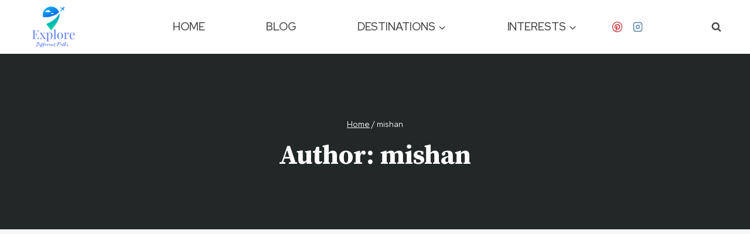

--- FILE ---
content_type: text/html; charset=UTF-8
request_url: https://exploredifferentpaths.com/author/mishan/
body_size: 21043
content:
<!doctype html>
<html lang="en-US" prefix="og: https://ogp.me/ns#" class="no-js" itemtype="https://schema.org/Blog" itemscope>
<head>
	<meta charset="UTF-8">
	<meta name="viewport" content="width=device-width, initial-scale=1, minimum-scale=1">
		<style>img:is([sizes="auto" i], [sizes^="auto," i]) { contain-intrinsic-size: 3000px 1500px }</style>
	
<!-- Search Engine Optimization by Rank Math - https://rankmath.com/ -->
<title>Mishan &raquo; Explore Different Paths</title>
<meta name="robots" content="follow, noindex"/>
<meta property="og:locale" content="en_US" />
<meta property="og:type" content="profile" />
<meta property="og:title" content="Mishan &raquo; Explore Different Paths" />
<meta property="og:url" content="https://exploredifferentpaths.com/author/mishan/" />
<meta property="og:site_name" content="Explore Different Paths" />
<meta name="twitter:card" content="summary_large_image" />
<meta name="twitter:title" content="Mishan &raquo; Explore Different Paths" />
<meta name="twitter:label1" content="Name" />
<meta name="twitter:data1" content="mishan" />
<meta name="twitter:label2" content="Posts" />
<meta name="twitter:data2" content="28" />
<script type="application/ld+json" class="rank-math-schema">{"@context":"https://schema.org","@graph":[{"@type":"Person","@id":"https://exploredifferentpaths.com/#person","name":"mishan","url":"https://exploredifferentpaths.com","image":{"@type":"ImageObject","@id":"https://exploredifferentpaths.com/#logo","url":"https://exploredifferentpaths.com/wp-content/uploads/2023/01/cropped-travel-tourism-and-trip-planner-logo-design-1.png","contentUrl":"https://exploredifferentpaths.com/wp-content/uploads/2023/01/cropped-travel-tourism-and-trip-planner-logo-design-1.png","caption":"Explore Different Paths","inLanguage":"en-US","width":"338","height":"271"}},{"@type":"WebSite","@id":"https://exploredifferentpaths.com/#website","url":"https://exploredifferentpaths.com","name":"Explore Different Paths","publisher":{"@id":"https://exploredifferentpaths.com/#person"},"inLanguage":"en-US"},{"@type":"BreadcrumbList","@id":"https://exploredifferentpaths.com/author/mishan/#breadcrumb","itemListElement":[{"@type":"ListItem","position":"1","item":{"@id":"https://exploredifferentpaths.com","name":"Home"}}]},{"@type":"ProfilePage","@id":"https://exploredifferentpaths.com/author/mishan/#webpage","url":"https://exploredifferentpaths.com/author/mishan/","name":"Mishan &raquo; Explore Different Paths","isPartOf":{"@id":"https://exploredifferentpaths.com/#website"},"inLanguage":"en-US","breadcrumb":{"@id":"https://exploredifferentpaths.com/author/mishan/#breadcrumb"}},{"@type":"Person","@id":"https://exploredifferentpaths.com/author/mishan/","name":"mishan","url":"https://exploredifferentpaths.com/author/mishan/","image":{"@type":"ImageObject","@id":"https://secure.gravatar.com/avatar/9c787c9da8eba2934e00ee0bb9f51188d169e43112fde0414069f942fea7b56c?s=96&amp;d=mm&amp;r=g","url":"https://secure.gravatar.com/avatar/9c787c9da8eba2934e00ee0bb9f51188d169e43112fde0414069f942fea7b56c?s=96&amp;d=mm&amp;r=g","caption":"mishan","inLanguage":"en-US"},"sameAs":["https://exploredifferentpaths.com"],"mainEntityOfPage":{"@id":"https://exploredifferentpaths.com/author/mishan/#webpage"}}]}</script>
<!-- /Rank Math WordPress SEO plugin -->

<link rel='dns-prefetch' href='//www.googletagmanager.com' />
<link rel='dns-prefetch' href='//pagead2.googlesyndication.com' />
<link rel="alternate" type="application/rss+xml" title="Explore Different Paths &raquo; Feed" href="https://exploredifferentpaths.com/feed/" />
<link rel="alternate" type="application/rss+xml" title="Explore Different Paths &raquo; Comments Feed" href="https://exploredifferentpaths.com/comments/feed/" />
			<script>document.documentElement.classList.remove( 'no-js' );</script>
			<link rel="alternate" type="application/rss+xml" title="Explore Different Paths &raquo; Posts by mishan Feed" href="https://exploredifferentpaths.com/author/mishan/feed/" />
<style id='classic-theme-styles-inline-css'>
/*! This file is auto-generated */
.wp-block-button__link{color:#fff;background-color:#32373c;border-radius:9999px;box-shadow:none;text-decoration:none;padding:calc(.667em + 2px) calc(1.333em + 2px);font-size:1.125em}.wp-block-file__button{background:#32373c;color:#fff;text-decoration:none}
</style>
<style id='global-styles-inline-css'>
:root{--wp--preset--aspect-ratio--square: 1;--wp--preset--aspect-ratio--4-3: 4/3;--wp--preset--aspect-ratio--3-4: 3/4;--wp--preset--aspect-ratio--3-2: 3/2;--wp--preset--aspect-ratio--2-3: 2/3;--wp--preset--aspect-ratio--16-9: 16/9;--wp--preset--aspect-ratio--9-16: 9/16;--wp--preset--color--black: #000000;--wp--preset--color--cyan-bluish-gray: #abb8c3;--wp--preset--color--white: #ffffff;--wp--preset--color--pale-pink: #f78da7;--wp--preset--color--vivid-red: #cf2e2e;--wp--preset--color--luminous-vivid-orange: #ff6900;--wp--preset--color--luminous-vivid-amber: #fcb900;--wp--preset--color--light-green-cyan: #7bdcb5;--wp--preset--color--vivid-green-cyan: #00d084;--wp--preset--color--pale-cyan-blue: #8ed1fc;--wp--preset--color--vivid-cyan-blue: #0693e3;--wp--preset--color--vivid-purple: #9b51e0;--wp--preset--color--theme-palette-1: var(--global-palette1);--wp--preset--color--theme-palette-2: var(--global-palette2);--wp--preset--color--theme-palette-3: var(--global-palette3);--wp--preset--color--theme-palette-4: var(--global-palette4);--wp--preset--color--theme-palette-5: var(--global-palette5);--wp--preset--color--theme-palette-6: var(--global-palette6);--wp--preset--color--theme-palette-7: var(--global-palette7);--wp--preset--color--theme-palette-8: var(--global-palette8);--wp--preset--color--theme-palette-9: var(--global-palette9);--wp--preset--gradient--vivid-cyan-blue-to-vivid-purple: linear-gradient(135deg,rgba(6,147,227,1) 0%,rgb(155,81,224) 100%);--wp--preset--gradient--light-green-cyan-to-vivid-green-cyan: linear-gradient(135deg,rgb(122,220,180) 0%,rgb(0,208,130) 100%);--wp--preset--gradient--luminous-vivid-amber-to-luminous-vivid-orange: linear-gradient(135deg,rgba(252,185,0,1) 0%,rgba(255,105,0,1) 100%);--wp--preset--gradient--luminous-vivid-orange-to-vivid-red: linear-gradient(135deg,rgba(255,105,0,1) 0%,rgb(207,46,46) 100%);--wp--preset--gradient--very-light-gray-to-cyan-bluish-gray: linear-gradient(135deg,rgb(238,238,238) 0%,rgb(169,184,195) 100%);--wp--preset--gradient--cool-to-warm-spectrum: linear-gradient(135deg,rgb(74,234,220) 0%,rgb(151,120,209) 20%,rgb(207,42,186) 40%,rgb(238,44,130) 60%,rgb(251,105,98) 80%,rgb(254,248,76) 100%);--wp--preset--gradient--blush-light-purple: linear-gradient(135deg,rgb(255,206,236) 0%,rgb(152,150,240) 100%);--wp--preset--gradient--blush-bordeaux: linear-gradient(135deg,rgb(254,205,165) 0%,rgb(254,45,45) 50%,rgb(107,0,62) 100%);--wp--preset--gradient--luminous-dusk: linear-gradient(135deg,rgb(255,203,112) 0%,rgb(199,81,192) 50%,rgb(65,88,208) 100%);--wp--preset--gradient--pale-ocean: linear-gradient(135deg,rgb(255,245,203) 0%,rgb(182,227,212) 50%,rgb(51,167,181) 100%);--wp--preset--gradient--electric-grass: linear-gradient(135deg,rgb(202,248,128) 0%,rgb(113,206,126) 100%);--wp--preset--gradient--midnight: linear-gradient(135deg,rgb(2,3,129) 0%,rgb(40,116,252) 100%);--wp--preset--font-size--small: var(--global-font-size-small);--wp--preset--font-size--medium: var(--global-font-size-medium);--wp--preset--font-size--large: var(--global-font-size-large);--wp--preset--font-size--x-large: 42px;--wp--preset--font-size--larger: var(--global-font-size-larger);--wp--preset--font-size--xxlarge: var(--global-font-size-xxlarge);--wp--preset--spacing--20: 0.44rem;--wp--preset--spacing--30: 0.67rem;--wp--preset--spacing--40: 1rem;--wp--preset--spacing--50: 1.5rem;--wp--preset--spacing--60: 2.25rem;--wp--preset--spacing--70: 3.38rem;--wp--preset--spacing--80: 5.06rem;--wp--preset--shadow--natural: 6px 6px 9px rgba(0, 0, 0, 0.2);--wp--preset--shadow--deep: 12px 12px 50px rgba(0, 0, 0, 0.4);--wp--preset--shadow--sharp: 6px 6px 0px rgba(0, 0, 0, 0.2);--wp--preset--shadow--outlined: 6px 6px 0px -3px rgba(255, 255, 255, 1), 6px 6px rgba(0, 0, 0, 1);--wp--preset--shadow--crisp: 6px 6px 0px rgba(0, 0, 0, 1);}:where(.is-layout-flex){gap: 0.5em;}:where(.is-layout-grid){gap: 0.5em;}body .is-layout-flex{display: flex;}.is-layout-flex{flex-wrap: wrap;align-items: center;}.is-layout-flex > :is(*, div){margin: 0;}body .is-layout-grid{display: grid;}.is-layout-grid > :is(*, div){margin: 0;}:where(.wp-block-columns.is-layout-flex){gap: 2em;}:where(.wp-block-columns.is-layout-grid){gap: 2em;}:where(.wp-block-post-template.is-layout-flex){gap: 1.25em;}:where(.wp-block-post-template.is-layout-grid){gap: 1.25em;}.has-black-color{color: var(--wp--preset--color--black) !important;}.has-cyan-bluish-gray-color{color: var(--wp--preset--color--cyan-bluish-gray) !important;}.has-white-color{color: var(--wp--preset--color--white) !important;}.has-pale-pink-color{color: var(--wp--preset--color--pale-pink) !important;}.has-vivid-red-color{color: var(--wp--preset--color--vivid-red) !important;}.has-luminous-vivid-orange-color{color: var(--wp--preset--color--luminous-vivid-orange) !important;}.has-luminous-vivid-amber-color{color: var(--wp--preset--color--luminous-vivid-amber) !important;}.has-light-green-cyan-color{color: var(--wp--preset--color--light-green-cyan) !important;}.has-vivid-green-cyan-color{color: var(--wp--preset--color--vivid-green-cyan) !important;}.has-pale-cyan-blue-color{color: var(--wp--preset--color--pale-cyan-blue) !important;}.has-vivid-cyan-blue-color{color: var(--wp--preset--color--vivid-cyan-blue) !important;}.has-vivid-purple-color{color: var(--wp--preset--color--vivid-purple) !important;}.has-black-background-color{background-color: var(--wp--preset--color--black) !important;}.has-cyan-bluish-gray-background-color{background-color: var(--wp--preset--color--cyan-bluish-gray) !important;}.has-white-background-color{background-color: var(--wp--preset--color--white) !important;}.has-pale-pink-background-color{background-color: var(--wp--preset--color--pale-pink) !important;}.has-vivid-red-background-color{background-color: var(--wp--preset--color--vivid-red) !important;}.has-luminous-vivid-orange-background-color{background-color: var(--wp--preset--color--luminous-vivid-orange) !important;}.has-luminous-vivid-amber-background-color{background-color: var(--wp--preset--color--luminous-vivid-amber) !important;}.has-light-green-cyan-background-color{background-color: var(--wp--preset--color--light-green-cyan) !important;}.has-vivid-green-cyan-background-color{background-color: var(--wp--preset--color--vivid-green-cyan) !important;}.has-pale-cyan-blue-background-color{background-color: var(--wp--preset--color--pale-cyan-blue) !important;}.has-vivid-cyan-blue-background-color{background-color: var(--wp--preset--color--vivid-cyan-blue) !important;}.has-vivid-purple-background-color{background-color: var(--wp--preset--color--vivid-purple) !important;}.has-black-border-color{border-color: var(--wp--preset--color--black) !important;}.has-cyan-bluish-gray-border-color{border-color: var(--wp--preset--color--cyan-bluish-gray) !important;}.has-white-border-color{border-color: var(--wp--preset--color--white) !important;}.has-pale-pink-border-color{border-color: var(--wp--preset--color--pale-pink) !important;}.has-vivid-red-border-color{border-color: var(--wp--preset--color--vivid-red) !important;}.has-luminous-vivid-orange-border-color{border-color: var(--wp--preset--color--luminous-vivid-orange) !important;}.has-luminous-vivid-amber-border-color{border-color: var(--wp--preset--color--luminous-vivid-amber) !important;}.has-light-green-cyan-border-color{border-color: var(--wp--preset--color--light-green-cyan) !important;}.has-vivid-green-cyan-border-color{border-color: var(--wp--preset--color--vivid-green-cyan) !important;}.has-pale-cyan-blue-border-color{border-color: var(--wp--preset--color--pale-cyan-blue) !important;}.has-vivid-cyan-blue-border-color{border-color: var(--wp--preset--color--vivid-cyan-blue) !important;}.has-vivid-purple-border-color{border-color: var(--wp--preset--color--vivid-purple) !important;}.has-vivid-cyan-blue-to-vivid-purple-gradient-background{background: var(--wp--preset--gradient--vivid-cyan-blue-to-vivid-purple) !important;}.has-light-green-cyan-to-vivid-green-cyan-gradient-background{background: var(--wp--preset--gradient--light-green-cyan-to-vivid-green-cyan) !important;}.has-luminous-vivid-amber-to-luminous-vivid-orange-gradient-background{background: var(--wp--preset--gradient--luminous-vivid-amber-to-luminous-vivid-orange) !important;}.has-luminous-vivid-orange-to-vivid-red-gradient-background{background: var(--wp--preset--gradient--luminous-vivid-orange-to-vivid-red) !important;}.has-very-light-gray-to-cyan-bluish-gray-gradient-background{background: var(--wp--preset--gradient--very-light-gray-to-cyan-bluish-gray) !important;}.has-cool-to-warm-spectrum-gradient-background{background: var(--wp--preset--gradient--cool-to-warm-spectrum) !important;}.has-blush-light-purple-gradient-background{background: var(--wp--preset--gradient--blush-light-purple) !important;}.has-blush-bordeaux-gradient-background{background: var(--wp--preset--gradient--blush-bordeaux) !important;}.has-luminous-dusk-gradient-background{background: var(--wp--preset--gradient--luminous-dusk) !important;}.has-pale-ocean-gradient-background{background: var(--wp--preset--gradient--pale-ocean) !important;}.has-electric-grass-gradient-background{background: var(--wp--preset--gradient--electric-grass) !important;}.has-midnight-gradient-background{background: var(--wp--preset--gradient--midnight) !important;}.has-small-font-size{font-size: var(--wp--preset--font-size--small) !important;}.has-medium-font-size{font-size: var(--wp--preset--font-size--medium) !important;}.has-large-font-size{font-size: var(--wp--preset--font-size--large) !important;}.has-x-large-font-size{font-size: var(--wp--preset--font-size--x-large) !important;}
:where(.wp-block-post-template.is-layout-flex){gap: 1.25em;}:where(.wp-block-post-template.is-layout-grid){gap: 1.25em;}
:where(.wp-block-columns.is-layout-flex){gap: 2em;}:where(.wp-block-columns.is-layout-grid){gap: 2em;}
:root :where(.wp-block-pullquote){font-size: 1.5em;line-height: 1.6;}
</style>
<style id='kadence-blocks-advancedheading-inline-css'>
.wp-block-kadence-advancedheading mark{background:transparent;border-style:solid;border-width:0}.wp-block-kadence-advancedheading mark.kt-highlight{color:#f76a0c;}.kb-adv-heading-icon{display: inline-flex;justify-content: center;align-items: center;} .is-layout-constrained > .kb-advanced-heading-link {display: block;}.single-content .kadence-advanced-heading-wrapper h1, .single-content .kadence-advanced-heading-wrapper h2, .single-content .kadence-advanced-heading-wrapper h3, .single-content .kadence-advanced-heading-wrapper h4, .single-content .kadence-advanced-heading-wrapper h5, .single-content .kadence-advanced-heading-wrapper h6 {margin: 1.5em 0 .5em;}.single-content .kadence-advanced-heading-wrapper+* { margin-top:0;}.kb-screen-reader-text{position:absolute;width:1px;height:1px;padding:0;margin:-1px;overflow:hidden;clip:rect(0,0,0,0);}
</style>
<style id='kadence-blocks-global-variables-inline-css'>
:root {--global-kb-font-size-sm:clamp(0.8rem, 0.73rem + 0.217vw, 0.9rem);--global-kb-font-size-md:clamp(1.1rem, 0.995rem + 0.326vw, 1.25rem);--global-kb-font-size-lg:clamp(1.75rem, 1.576rem + 0.543vw, 2rem);--global-kb-font-size-xl:clamp(2.25rem, 1.728rem + 1.63vw, 3rem);--global-kb-font-size-xxl:clamp(2.5rem, 1.456rem + 3.26vw, 4rem);--global-kb-font-size-xxxl:clamp(2.75rem, 0.489rem + 7.065vw, 6rem);}
</style>
<style id='kadence_blocks_css-inline-css'>
.wp-block-kadence-advancedheading.kt-adv-heading5826_1d2c66-fe, .wp-block-kadence-advancedheading.kt-adv-heading5826_1d2c66-fe[data-kb-block="kb-adv-heading5826_1d2c66-fe"]{font-size:var(--global-kb-font-size-md, 1.25rem);font-family:"Times New Roman", Times, serif;}.wp-block-kadence-advancedheading.kt-adv-heading5826_1d2c66-fe mark.kt-highlight, .wp-block-kadence-advancedheading.kt-adv-heading5826_1d2c66-fe[data-kb-block="kb-adv-heading5826_1d2c66-fe"] mark.kt-highlight{-webkit-box-decoration-break:clone;box-decoration-break:clone;}.wp-block-kadence-advancedheading.kt-adv-heading5826_3ec277-7c, .wp-block-kadence-advancedheading.kt-adv-heading5826_3ec277-7c[data-kb-block="kb-adv-heading5826_3ec277-7c"]{font-size:28px;font-family:"Times New Roman", Times, serif;}.wp-block-kadence-advancedheading.kt-adv-heading5826_3ec277-7c mark.kt-highlight, .wp-block-kadence-advancedheading.kt-adv-heading5826_3ec277-7c[data-kb-block="kb-adv-heading5826_3ec277-7c"] mark.kt-highlight{-webkit-box-decoration-break:clone;box-decoration-break:clone;}.kb-image5826_df58b1-7c.kb-image-is-ratio-size, .kb-image5826_df58b1-7c .kb-image-is-ratio-size{max-width:680px;width:100%;}.wp-block-kadence-column > .kt-inside-inner-col > .kb-image5826_df58b1-7c.kb-image-is-ratio-size, .wp-block-kadence-column > .kt-inside-inner-col > .kb-image5826_df58b1-7c .kb-image-is-ratio-size{align-self:unset;}.kb-image5826_df58b1-7c{max-width:680px;}.image-is-svg.kb-image5826_df58b1-7c{-webkit-flex:0 1 100%;flex:0 1 100%;}.image-is-svg.kb-image5826_df58b1-7c img{width:100%;}.kb-image5826_df58b1-7c .kb-image-has-overlay:after{opacity:0.3;}.wp-block-kadence-advancedheading.kt-adv-heading5826_e27450-8d, .wp-block-kadence-advancedheading.kt-adv-heading5826_e27450-8d[data-kb-block="kb-adv-heading5826_e27450-8d"]{font-size:22px;font-family:"Times New Roman", Times, serif;}.wp-block-kadence-advancedheading.kt-adv-heading5826_e27450-8d mark.kt-highlight, .wp-block-kadence-advancedheading.kt-adv-heading5826_e27450-8d[data-kb-block="kb-adv-heading5826_e27450-8d"] mark.kt-highlight{-webkit-box-decoration-break:clone;box-decoration-break:clone;}.wp-block-kadence-advancedheading.kt-adv-heading5826_858d0b-bb, .wp-block-kadence-advancedheading.kt-adv-heading5826_858d0b-bb[data-kb-block="kb-adv-heading5826_858d0b-bb"]{font-size:22px;font-family:"Times New Roman", Times, serif;}.wp-block-kadence-advancedheading.kt-adv-heading5826_858d0b-bb mark.kt-highlight, .wp-block-kadence-advancedheading.kt-adv-heading5826_858d0b-bb[data-kb-block="kb-adv-heading5826_858d0b-bb"] mark.kt-highlight{-webkit-box-decoration-break:clone;box-decoration-break:clone;}.wp-block-kadence-advancedheading.kt-adv-heading5826_0884f9-a4, .wp-block-kadence-advancedheading.kt-adv-heading5826_0884f9-a4[data-kb-block="kb-adv-heading5826_0884f9-a4"]{font-size:22px;font-family:"Times New Roman", Times, serif;}.wp-block-kadence-advancedheading.kt-adv-heading5826_0884f9-a4 mark.kt-highlight, .wp-block-kadence-advancedheading.kt-adv-heading5826_0884f9-a4[data-kb-block="kb-adv-heading5826_0884f9-a4"] mark.kt-highlight{-webkit-box-decoration-break:clone;box-decoration-break:clone;}.wp-block-kadence-advancedheading.kt-adv-heading5826_49a806-f1, .wp-block-kadence-advancedheading.kt-adv-heading5826_49a806-f1[data-kb-block="kb-adv-heading5826_49a806-f1"]{font-size:28px;font-family:"Times New Roman", Times, serif;}.wp-block-kadence-advancedheading.kt-adv-heading5826_49a806-f1 mark.kt-highlight, .wp-block-kadence-advancedheading.kt-adv-heading5826_49a806-f1[data-kb-block="kb-adv-heading5826_49a806-f1"] mark.kt-highlight{-webkit-box-decoration-break:clone;box-decoration-break:clone;}.kb-image5826_7cb9e7-5d.kb-image-is-ratio-size, .kb-image5826_7cb9e7-5d .kb-image-is-ratio-size{max-width:680px;width:100%;}.wp-block-kadence-column > .kt-inside-inner-col > .kb-image5826_7cb9e7-5d.kb-image-is-ratio-size, .wp-block-kadence-column > .kt-inside-inner-col > .kb-image5826_7cb9e7-5d .kb-image-is-ratio-size{align-self:unset;}.kb-image5826_7cb9e7-5d{max-width:680px;}.image-is-svg.kb-image5826_7cb9e7-5d{-webkit-flex:0 1 100%;flex:0 1 100%;}.image-is-svg.kb-image5826_7cb9e7-5d img{width:100%;}.kb-image5826_7cb9e7-5d .kb-image-has-overlay:after{opacity:0.3;}.wp-block-kadence-advancedheading.kt-adv-heading5826_4775d5-7f, .wp-block-kadence-advancedheading.kt-adv-heading5826_4775d5-7f[data-kb-block="kb-adv-heading5826_4775d5-7f"]{font-size:22px;font-family:"Times New Roman", Times, serif;}.wp-block-kadence-advancedheading.kt-adv-heading5826_4775d5-7f mark.kt-highlight, .wp-block-kadence-advancedheading.kt-adv-heading5826_4775d5-7f[data-kb-block="kb-adv-heading5826_4775d5-7f"] mark.kt-highlight{-webkit-box-decoration-break:clone;box-decoration-break:clone;}.wp-block-kadence-advancedheading.kt-adv-heading5826_15445a-b0, .wp-block-kadence-advancedheading.kt-adv-heading5826_15445a-b0[data-kb-block="kb-adv-heading5826_15445a-b0"]{font-size:22px;font-family:"Times New Roman", Times, serif;}.wp-block-kadence-advancedheading.kt-adv-heading5826_15445a-b0 mark.kt-highlight, .wp-block-kadence-advancedheading.kt-adv-heading5826_15445a-b0[data-kb-block="kb-adv-heading5826_15445a-b0"] mark.kt-highlight{-webkit-box-decoration-break:clone;box-decoration-break:clone;}.wp-block-kadence-advancedheading.kt-adv-heading5826_59996a-1b, .wp-block-kadence-advancedheading.kt-adv-heading5826_59996a-1b[data-kb-block="kb-adv-heading5826_59996a-1b"]{font-size:22px;font-family:"Times New Roman", Times, serif;}.wp-block-kadence-advancedheading.kt-adv-heading5826_59996a-1b mark.kt-highlight, .wp-block-kadence-advancedheading.kt-adv-heading5826_59996a-1b[data-kb-block="kb-adv-heading5826_59996a-1b"] mark.kt-highlight{-webkit-box-decoration-break:clone;box-decoration-break:clone;}.wp-block-kadence-advancedheading.kt-adv-heading5826_92ed4b-e4, .wp-block-kadence-advancedheading.kt-adv-heading5826_92ed4b-e4[data-kb-block="kb-adv-heading5826_92ed4b-e4"]{font-size:28px;font-family:"Times New Roman", Times, serif;}.wp-block-kadence-advancedheading.kt-adv-heading5826_92ed4b-e4 mark.kt-highlight, .wp-block-kadence-advancedheading.kt-adv-heading5826_92ed4b-e4[data-kb-block="kb-adv-heading5826_92ed4b-e4"] mark.kt-highlight{-webkit-box-decoration-break:clone;box-decoration-break:clone;}.kb-image5826_f6b766-1a.kb-image-is-ratio-size, .kb-image5826_f6b766-1a .kb-image-is-ratio-size{max-width:680px;width:100%;}.wp-block-kadence-column > .kt-inside-inner-col > .kb-image5826_f6b766-1a.kb-image-is-ratio-size, .wp-block-kadence-column > .kt-inside-inner-col > .kb-image5826_f6b766-1a .kb-image-is-ratio-size{align-self:unset;}.kb-image5826_f6b766-1a{max-width:680px;}.image-is-svg.kb-image5826_f6b766-1a{-webkit-flex:0 1 100%;flex:0 1 100%;}.image-is-svg.kb-image5826_f6b766-1a img{width:100%;}.kb-image5826_f6b766-1a .kb-image-has-overlay:after{opacity:0.3;}.wp-block-kadence-advancedheading.kt-adv-heading5826_157b58-66, .wp-block-kadence-advancedheading.kt-adv-heading5826_157b58-66[data-kb-block="kb-adv-heading5826_157b58-66"]{font-size:22px;font-family:"Times New Roman", Times, serif;}.wp-block-kadence-advancedheading.kt-adv-heading5826_157b58-66 mark.kt-highlight, .wp-block-kadence-advancedheading.kt-adv-heading5826_157b58-66[data-kb-block="kb-adv-heading5826_157b58-66"] mark.kt-highlight{-webkit-box-decoration-break:clone;box-decoration-break:clone;}.wp-block-kadence-advancedheading.kt-adv-heading5826_6d5764-0d, .wp-block-kadence-advancedheading.kt-adv-heading5826_6d5764-0d[data-kb-block="kb-adv-heading5826_6d5764-0d"]{font-size:22px;font-family:"Times New Roman", Times, serif;}.wp-block-kadence-advancedheading.kt-adv-heading5826_6d5764-0d mark.kt-highlight, .wp-block-kadence-advancedheading.kt-adv-heading5826_6d5764-0d[data-kb-block="kb-adv-heading5826_6d5764-0d"] mark.kt-highlight{-webkit-box-decoration-break:clone;box-decoration-break:clone;}.wp-block-kadence-advancedheading.kt-adv-heading5826_1f7aaf-39, .wp-block-kadence-advancedheading.kt-adv-heading5826_1f7aaf-39[data-kb-block="kb-adv-heading5826_1f7aaf-39"]{font-size:22px;font-family:"Times New Roman", Times, serif;}.wp-block-kadence-advancedheading.kt-adv-heading5826_1f7aaf-39 mark.kt-highlight, .wp-block-kadence-advancedheading.kt-adv-heading5826_1f7aaf-39[data-kb-block="kb-adv-heading5826_1f7aaf-39"] mark.kt-highlight{-webkit-box-decoration-break:clone;box-decoration-break:clone;}.wp-block-kadence-advancedheading.kt-adv-heading5826_9e4273-c8, .wp-block-kadence-advancedheading.kt-adv-heading5826_9e4273-c8[data-kb-block="kb-adv-heading5826_9e4273-c8"]{font-size:28px;font-family:"Times New Roman", Times, serif;}.wp-block-kadence-advancedheading.kt-adv-heading5826_9e4273-c8 mark.kt-highlight, .wp-block-kadence-advancedheading.kt-adv-heading5826_9e4273-c8[data-kb-block="kb-adv-heading5826_9e4273-c8"] mark.kt-highlight{-webkit-box-decoration-break:clone;box-decoration-break:clone;}.kb-image5826_a9df9c-e5.kb-image-is-ratio-size, .kb-image5826_a9df9c-e5 .kb-image-is-ratio-size{max-width:680px;width:100%;}.wp-block-kadence-column > .kt-inside-inner-col > .kb-image5826_a9df9c-e5.kb-image-is-ratio-size, .wp-block-kadence-column > .kt-inside-inner-col > .kb-image5826_a9df9c-e5 .kb-image-is-ratio-size{align-self:unset;}.kb-image5826_a9df9c-e5{max-width:680px;}.image-is-svg.kb-image5826_a9df9c-e5{-webkit-flex:0 1 100%;flex:0 1 100%;}.image-is-svg.kb-image5826_a9df9c-e5 img{width:100%;}.kb-image5826_a9df9c-e5 .kb-image-has-overlay:after{opacity:0.3;}.wp-block-kadence-advancedheading.kt-adv-heading5826_bab33a-72, .wp-block-kadence-advancedheading.kt-adv-heading5826_bab33a-72[data-kb-block="kb-adv-heading5826_bab33a-72"]{font-size:22px;font-family:"Times New Roman", Times, serif;}.wp-block-kadence-advancedheading.kt-adv-heading5826_bab33a-72 mark.kt-highlight, .wp-block-kadence-advancedheading.kt-adv-heading5826_bab33a-72[data-kb-block="kb-adv-heading5826_bab33a-72"] mark.kt-highlight{-webkit-box-decoration-break:clone;box-decoration-break:clone;}.wp-block-kadence-advancedheading.kt-adv-heading5826_46cea6-b3, .wp-block-kadence-advancedheading.kt-adv-heading5826_46cea6-b3[data-kb-block="kb-adv-heading5826_46cea6-b3"]{font-size:22px;font-family:"Times New Roman", Times, serif;}.wp-block-kadence-advancedheading.kt-adv-heading5826_46cea6-b3 mark.kt-highlight, .wp-block-kadence-advancedheading.kt-adv-heading5826_46cea6-b3[data-kb-block="kb-adv-heading5826_46cea6-b3"] mark.kt-highlight{-webkit-box-decoration-break:clone;box-decoration-break:clone;}.wp-block-kadence-advancedheading.kt-adv-heading5826_53214b-b0, .wp-block-kadence-advancedheading.kt-adv-heading5826_53214b-b0[data-kb-block="kb-adv-heading5826_53214b-b0"]{font-size:var(--global-kb-font-size-md, 1.25rem);font-family:"Times New Roman", Times, serif;}.wp-block-kadence-advancedheading.kt-adv-heading5826_53214b-b0 mark.kt-highlight, .wp-block-kadence-advancedheading.kt-adv-heading5826_53214b-b0[data-kb-block="kb-adv-heading5826_53214b-b0"] mark.kt-highlight{-webkit-box-decoration-break:clone;box-decoration-break:clone;}.wp-block-kadence-advancedheading.kt-adv-heading5826_59bac0-bf, .wp-block-kadence-advancedheading.kt-adv-heading5826_59bac0-bf[data-kb-block="kb-adv-heading5826_59bac0-bf"]{font-size:22px;font-family:"Times New Roman", Times, serif;}.wp-block-kadence-advancedheading.kt-adv-heading5826_59bac0-bf mark.kt-highlight, .wp-block-kadence-advancedheading.kt-adv-heading5826_59bac0-bf[data-kb-block="kb-adv-heading5826_59bac0-bf"] mark.kt-highlight{-webkit-box-decoration-break:clone;box-decoration-break:clone;}.wp-block-kadence-advancedheading.kt-adv-heading5826_a7083e-c6, .wp-block-kadence-advancedheading.kt-adv-heading5826_a7083e-c6[data-kb-block="kb-adv-heading5826_a7083e-c6"]{font-size:28px;font-family:"Times New Roman", Times, serif;}.wp-block-kadence-advancedheading.kt-adv-heading5826_a7083e-c6 mark.kt-highlight, .wp-block-kadence-advancedheading.kt-adv-heading5826_a7083e-c6[data-kb-block="kb-adv-heading5826_a7083e-c6"] mark.kt-highlight{-webkit-box-decoration-break:clone;box-decoration-break:clone;}.kb-image5826_4b982d-0d.kb-image-is-ratio-size, .kb-image5826_4b982d-0d .kb-image-is-ratio-size{max-width:680px;width:100%;}.wp-block-kadence-column > .kt-inside-inner-col > .kb-image5826_4b982d-0d.kb-image-is-ratio-size, .wp-block-kadence-column > .kt-inside-inner-col > .kb-image5826_4b982d-0d .kb-image-is-ratio-size{align-self:unset;}.kb-image5826_4b982d-0d{max-width:680px;}.image-is-svg.kb-image5826_4b982d-0d{-webkit-flex:0 1 100%;flex:0 1 100%;}.image-is-svg.kb-image5826_4b982d-0d img{width:100%;}.kb-image5826_4b982d-0d .kb-image-has-overlay:after{opacity:0.3;}.wp-block-kadence-advancedheading.kt-adv-heading5826_bf3f12-e2, .wp-block-kadence-advancedheading.kt-adv-heading5826_bf3f12-e2[data-kb-block="kb-adv-heading5826_bf3f12-e2"]{font-size:22px;font-family:"Times New Roman", Times, serif;}.wp-block-kadence-advancedheading.kt-adv-heading5826_bf3f12-e2 mark.kt-highlight, .wp-block-kadence-advancedheading.kt-adv-heading5826_bf3f12-e2[data-kb-block="kb-adv-heading5826_bf3f12-e2"] mark.kt-highlight{-webkit-box-decoration-break:clone;box-decoration-break:clone;}.wp-block-kadence-advancedheading.kt-adv-heading5826_5b9a80-0b, .wp-block-kadence-advancedheading.kt-adv-heading5826_5b9a80-0b[data-kb-block="kb-adv-heading5826_5b9a80-0b"]{font-size:22px;font-family:"Times New Roman", Times, serif;}.wp-block-kadence-advancedheading.kt-adv-heading5826_5b9a80-0b mark.kt-highlight, .wp-block-kadence-advancedheading.kt-adv-heading5826_5b9a80-0b[data-kb-block="kb-adv-heading5826_5b9a80-0b"] mark.kt-highlight{-webkit-box-decoration-break:clone;box-decoration-break:clone;}.wp-block-kadence-advancedheading.kt-adv-heading5826_93c517-b5, .wp-block-kadence-advancedheading.kt-adv-heading5826_93c517-b5[data-kb-block="kb-adv-heading5826_93c517-b5"]{font-size:22px;font-family:"Times New Roman", Times, serif;}.wp-block-kadence-advancedheading.kt-adv-heading5826_93c517-b5 mark.kt-highlight, .wp-block-kadence-advancedheading.kt-adv-heading5826_93c517-b5[data-kb-block="kb-adv-heading5826_93c517-b5"] mark.kt-highlight{-webkit-box-decoration-break:clone;box-decoration-break:clone;}.wp-block-kadence-advancedheading.kt-adv-heading5826_e71978-79, .wp-block-kadence-advancedheading.kt-adv-heading5826_e71978-79[data-kb-block="kb-adv-heading5826_e71978-79"]{font-size:28px;font-family:"Times New Roman", Times, serif;}.wp-block-kadence-advancedheading.kt-adv-heading5826_e71978-79 mark.kt-highlight, .wp-block-kadence-advancedheading.kt-adv-heading5826_e71978-79[data-kb-block="kb-adv-heading5826_e71978-79"] mark.kt-highlight{-webkit-box-decoration-break:clone;box-decoration-break:clone;}.kb-image5826_bfc548-69.kb-image-is-ratio-size, .kb-image5826_bfc548-69 .kb-image-is-ratio-size{max-width:680px;width:100%;}.wp-block-kadence-column > .kt-inside-inner-col > .kb-image5826_bfc548-69.kb-image-is-ratio-size, .wp-block-kadence-column > .kt-inside-inner-col > .kb-image5826_bfc548-69 .kb-image-is-ratio-size{align-self:unset;}.kb-image5826_bfc548-69{max-width:680px;}.image-is-svg.kb-image5826_bfc548-69{-webkit-flex:0 1 100%;flex:0 1 100%;}.image-is-svg.kb-image5826_bfc548-69 img{width:100%;}.kb-image5826_bfc548-69 .kb-image-has-overlay:after{opacity:0.3;}.wp-block-kadence-advancedheading.kt-adv-heading5826_471f35-78, .wp-block-kadence-advancedheading.kt-adv-heading5826_471f35-78[data-kb-block="kb-adv-heading5826_471f35-78"]{font-size:22px;font-family:"Times New Roman", Times, serif;}.wp-block-kadence-advancedheading.kt-adv-heading5826_471f35-78 mark.kt-highlight, .wp-block-kadence-advancedheading.kt-adv-heading5826_471f35-78[data-kb-block="kb-adv-heading5826_471f35-78"] mark.kt-highlight{-webkit-box-decoration-break:clone;box-decoration-break:clone;}.wp-block-kadence-advancedheading.kt-adv-heading5826_4f2718-2c, .wp-block-kadence-advancedheading.kt-adv-heading5826_4f2718-2c[data-kb-block="kb-adv-heading5826_4f2718-2c"]{font-size:22px;font-family:"Times New Roman", Times, serif;}.wp-block-kadence-advancedheading.kt-adv-heading5826_4f2718-2c mark.kt-highlight, .wp-block-kadence-advancedheading.kt-adv-heading5826_4f2718-2c[data-kb-block="kb-adv-heading5826_4f2718-2c"] mark.kt-highlight{-webkit-box-decoration-break:clone;box-decoration-break:clone;}.wp-block-kadence-advancedheading.kt-adv-heading5826_1f5d4e-0d, .wp-block-kadence-advancedheading.kt-adv-heading5826_1f5d4e-0d[data-kb-block="kb-adv-heading5826_1f5d4e-0d"]{font-size:22px;font-family:"Times New Roman", Times, serif;}.wp-block-kadence-advancedheading.kt-adv-heading5826_1f5d4e-0d mark.kt-highlight, .wp-block-kadence-advancedheading.kt-adv-heading5826_1f5d4e-0d[data-kb-block="kb-adv-heading5826_1f5d4e-0d"] mark.kt-highlight{-webkit-box-decoration-break:clone;box-decoration-break:clone;}.wp-block-kadence-advancedheading.kt-adv-heading5826_389b6c-2b, .wp-block-kadence-advancedheading.kt-adv-heading5826_389b6c-2b[data-kb-block="kb-adv-heading5826_389b6c-2b"]{font-size:28px;font-family:"Times New Roman", Times, serif;}.wp-block-kadence-advancedheading.kt-adv-heading5826_389b6c-2b mark.kt-highlight, .wp-block-kadence-advancedheading.kt-adv-heading5826_389b6c-2b[data-kb-block="kb-adv-heading5826_389b6c-2b"] mark.kt-highlight{-webkit-box-decoration-break:clone;box-decoration-break:clone;}.kb-image5826_c02b8f-41.kb-image-is-ratio-size, .kb-image5826_c02b8f-41 .kb-image-is-ratio-size{max-width:680px;width:100%;}.wp-block-kadence-column > .kt-inside-inner-col > .kb-image5826_c02b8f-41.kb-image-is-ratio-size, .wp-block-kadence-column > .kt-inside-inner-col > .kb-image5826_c02b8f-41 .kb-image-is-ratio-size{align-self:unset;}.kb-image5826_c02b8f-41{max-width:680px;}.image-is-svg.kb-image5826_c02b8f-41{-webkit-flex:0 1 100%;flex:0 1 100%;}.image-is-svg.kb-image5826_c02b8f-41 img{width:100%;}.kb-image5826_c02b8f-41 .kb-image-has-overlay:after{opacity:0.3;}.wp-block-kadence-advancedheading.kt-adv-heading5826_c0db1e-16, .wp-block-kadence-advancedheading.kt-adv-heading5826_c0db1e-16[data-kb-block="kb-adv-heading5826_c0db1e-16"]{font-size:var(--global-kb-font-size-md, 1.25rem);font-family:"Times New Roman", Times, serif;}.wp-block-kadence-advancedheading.kt-adv-heading5826_c0db1e-16 mark.kt-highlight, .wp-block-kadence-advancedheading.kt-adv-heading5826_c0db1e-16[data-kb-block="kb-adv-heading5826_c0db1e-16"] mark.kt-highlight{-webkit-box-decoration-break:clone;box-decoration-break:clone;}.wp-block-kadence-advancedheading.kt-adv-heading5826_e02f3d-25, .wp-block-kadence-advancedheading.kt-adv-heading5826_e02f3d-25[data-kb-block="kb-adv-heading5826_e02f3d-25"]{font-size:22px;font-family:"Times New Roman", Times, serif;}.wp-block-kadence-advancedheading.kt-adv-heading5826_e02f3d-25 mark.kt-highlight, .wp-block-kadence-advancedheading.kt-adv-heading5826_e02f3d-25[data-kb-block="kb-adv-heading5826_e02f3d-25"] mark.kt-highlight{-webkit-box-decoration-break:clone;box-decoration-break:clone;}.wp-block-kadence-advancedheading.kt-adv-heading5826_3c112b-00, .wp-block-kadence-advancedheading.kt-adv-heading5826_3c112b-00[data-kb-block="kb-adv-heading5826_3c112b-00"]{font-size:22px;font-family:"Times New Roman", Times, serif;}.wp-block-kadence-advancedheading.kt-adv-heading5826_3c112b-00 mark.kt-highlight, .wp-block-kadence-advancedheading.kt-adv-heading5826_3c112b-00[data-kb-block="kb-adv-heading5826_3c112b-00"] mark.kt-highlight{-webkit-box-decoration-break:clone;box-decoration-break:clone;}.wp-block-kadence-advancedheading.kt-adv-heading5826_47e397-18, .wp-block-kadence-advancedheading.kt-adv-heading5826_47e397-18[data-kb-block="kb-adv-heading5826_47e397-18"]{font-size:22px;font-family:"Times New Roman", Times, serif;}.wp-block-kadence-advancedheading.kt-adv-heading5826_47e397-18 mark.kt-highlight, .wp-block-kadence-advancedheading.kt-adv-heading5826_47e397-18[data-kb-block="kb-adv-heading5826_47e397-18"] mark.kt-highlight{-webkit-box-decoration-break:clone;box-decoration-break:clone;}.wp-block-kadence-advancedheading.kt-adv-heading5826_7d3cc2-23, .wp-block-kadence-advancedheading.kt-adv-heading5826_7d3cc2-23[data-kb-block="kb-adv-heading5826_7d3cc2-23"]{font-size:28px;font-family:"Times New Roman", Times, serif;}.wp-block-kadence-advancedheading.kt-adv-heading5826_7d3cc2-23 mark.kt-highlight, .wp-block-kadence-advancedheading.kt-adv-heading5826_7d3cc2-23[data-kb-block="kb-adv-heading5826_7d3cc2-23"] mark.kt-highlight{-webkit-box-decoration-break:clone;box-decoration-break:clone;}.kb-image5826_f5fc55-ab.kb-image-is-ratio-size, .kb-image5826_f5fc55-ab .kb-image-is-ratio-size{max-width:680px;width:100%;}.wp-block-kadence-column > .kt-inside-inner-col > .kb-image5826_f5fc55-ab.kb-image-is-ratio-size, .wp-block-kadence-column > .kt-inside-inner-col > .kb-image5826_f5fc55-ab .kb-image-is-ratio-size{align-self:unset;}.kb-image5826_f5fc55-ab{max-width:680px;}.image-is-svg.kb-image5826_f5fc55-ab{-webkit-flex:0 1 100%;flex:0 1 100%;}.image-is-svg.kb-image5826_f5fc55-ab img{width:100%;}.kb-image5826_f5fc55-ab .kb-image-has-overlay:after{opacity:0.3;}.wp-block-kadence-advancedheading.kt-adv-heading5826_407757-74, .wp-block-kadence-advancedheading.kt-adv-heading5826_407757-74[data-kb-block="kb-adv-heading5826_407757-74"]{font-size:22px;font-family:"Times New Roman", Times, serif;}.wp-block-kadence-advancedheading.kt-adv-heading5826_407757-74 mark.kt-highlight, .wp-block-kadence-advancedheading.kt-adv-heading5826_407757-74[data-kb-block="kb-adv-heading5826_407757-74"] mark.kt-highlight{-webkit-box-decoration-break:clone;box-decoration-break:clone;}.wp-block-kadence-advancedheading.kt-adv-heading5826_478e2e-26, .wp-block-kadence-advancedheading.kt-adv-heading5826_478e2e-26[data-kb-block="kb-adv-heading5826_478e2e-26"]{font-size:22px;font-family:"Times New Roman", Times, serif;}.wp-block-kadence-advancedheading.kt-adv-heading5826_478e2e-26 mark.kt-highlight, .wp-block-kadence-advancedheading.kt-adv-heading5826_478e2e-26[data-kb-block="kb-adv-heading5826_478e2e-26"] mark.kt-highlight{-webkit-box-decoration-break:clone;box-decoration-break:clone;}.wp-block-kadence-advancedheading.kt-adv-heading5826_0457b9-95, .wp-block-kadence-advancedheading.kt-adv-heading5826_0457b9-95[data-kb-block="kb-adv-heading5826_0457b9-95"]{font-size:22px;font-family:"Times New Roman", Times, serif;}.wp-block-kadence-advancedheading.kt-adv-heading5826_0457b9-95 mark.kt-highlight, .wp-block-kadence-advancedheading.kt-adv-heading5826_0457b9-95[data-kb-block="kb-adv-heading5826_0457b9-95"] mark.kt-highlight{-webkit-box-decoration-break:clone;box-decoration-break:clone;}.wp-block-kadence-advancedheading.kt-adv-heading5826_de780f-6a, .wp-block-kadence-advancedheading.kt-adv-heading5826_de780f-6a[data-kb-block="kb-adv-heading5826_de780f-6a"]{font-size:28px;font-family:"Times New Roman", Times, serif;}.wp-block-kadence-advancedheading.kt-adv-heading5826_de780f-6a mark.kt-highlight, .wp-block-kadence-advancedheading.kt-adv-heading5826_de780f-6a[data-kb-block="kb-adv-heading5826_de780f-6a"] mark.kt-highlight{-webkit-box-decoration-break:clone;box-decoration-break:clone;}.kb-image5826_8e4644-dc.kb-image-is-ratio-size, .kb-image5826_8e4644-dc .kb-image-is-ratio-size{max-width:680px;width:100%;}.wp-block-kadence-column > .kt-inside-inner-col > .kb-image5826_8e4644-dc.kb-image-is-ratio-size, .wp-block-kadence-column > .kt-inside-inner-col > .kb-image5826_8e4644-dc .kb-image-is-ratio-size{align-self:unset;}.kb-image5826_8e4644-dc{max-width:680px;}.image-is-svg.kb-image5826_8e4644-dc{-webkit-flex:0 1 100%;flex:0 1 100%;}.image-is-svg.kb-image5826_8e4644-dc img{width:100%;}.kb-image5826_8e4644-dc .kb-image-has-overlay:after{opacity:0.3;}.wp-block-kadence-advancedheading.kt-adv-heading5826_a179e2-a3, .wp-block-kadence-advancedheading.kt-adv-heading5826_a179e2-a3[data-kb-block="kb-adv-heading5826_a179e2-a3"]{font-size:22px;font-family:"Times New Roman", Times, serif;}.wp-block-kadence-advancedheading.kt-adv-heading5826_a179e2-a3 mark.kt-highlight, .wp-block-kadence-advancedheading.kt-adv-heading5826_a179e2-a3[data-kb-block="kb-adv-heading5826_a179e2-a3"] mark.kt-highlight{-webkit-box-decoration-break:clone;box-decoration-break:clone;}.wp-block-kadence-advancedheading.kt-adv-heading5826_0cfc37-5e, .wp-block-kadence-advancedheading.kt-adv-heading5826_0cfc37-5e[data-kb-block="kb-adv-heading5826_0cfc37-5e"]{font-size:22px;font-family:"Times New Roman", Times, serif;}.wp-block-kadence-advancedheading.kt-adv-heading5826_0cfc37-5e mark.kt-highlight, .wp-block-kadence-advancedheading.kt-adv-heading5826_0cfc37-5e[data-kb-block="kb-adv-heading5826_0cfc37-5e"] mark.kt-highlight{-webkit-box-decoration-break:clone;box-decoration-break:clone;}.wp-block-kadence-advancedheading.kt-adv-heading5826_e5478e-22, .wp-block-kadence-advancedheading.kt-adv-heading5826_e5478e-22[data-kb-block="kb-adv-heading5826_e5478e-22"]{font-size:22px;font-family:"Times New Roman", Times, serif;}.wp-block-kadence-advancedheading.kt-adv-heading5826_e5478e-22 mark.kt-highlight, .wp-block-kadence-advancedheading.kt-adv-heading5826_e5478e-22[data-kb-block="kb-adv-heading5826_e5478e-22"] mark.kt-highlight{-webkit-box-decoration-break:clone;box-decoration-break:clone;}.wp-block-kadence-advancedheading.kt-adv-heading5826_09cbb1-b7, .wp-block-kadence-advancedheading.kt-adv-heading5826_09cbb1-b7[data-kb-block="kb-adv-heading5826_09cbb1-b7"]{font-size:var(--global-kb-font-size-md, 1.25rem);font-family:"Times New Roman", Times, serif;}.wp-block-kadence-advancedheading.kt-adv-heading5826_09cbb1-b7 mark.kt-highlight, .wp-block-kadence-advancedheading.kt-adv-heading5826_09cbb1-b7[data-kb-block="kb-adv-heading5826_09cbb1-b7"] mark.kt-highlight{-webkit-box-decoration-break:clone;box-decoration-break:clone;}.wp-block-kadence-advancedheading.kt-adv-heading5826_23b619-86, .wp-block-kadence-advancedheading.kt-adv-heading5826_23b619-86[data-kb-block="kb-adv-heading5826_23b619-86"]{font-size:28px;font-family:"Times New Roman", Times, serif;}.wp-block-kadence-advancedheading.kt-adv-heading5826_23b619-86 mark.kt-highlight, .wp-block-kadence-advancedheading.kt-adv-heading5826_23b619-86[data-kb-block="kb-adv-heading5826_23b619-86"] mark.kt-highlight{-webkit-box-decoration-break:clone;box-decoration-break:clone;}.kb-image5826_20b7f7-bc.kb-image-is-ratio-size, .kb-image5826_20b7f7-bc .kb-image-is-ratio-size{max-width:680px;width:100%;}.wp-block-kadence-column > .kt-inside-inner-col > .kb-image5826_20b7f7-bc.kb-image-is-ratio-size, .wp-block-kadence-column > .kt-inside-inner-col > .kb-image5826_20b7f7-bc .kb-image-is-ratio-size{align-self:unset;}.kb-image5826_20b7f7-bc{max-width:680px;}.image-is-svg.kb-image5826_20b7f7-bc{-webkit-flex:0 1 100%;flex:0 1 100%;}.image-is-svg.kb-image5826_20b7f7-bc img{width:100%;}.kb-image5826_20b7f7-bc .kb-image-has-overlay:after{opacity:0.3;}.wp-block-kadence-advancedheading.kt-adv-heading5826_91d51c-e0, .wp-block-kadence-advancedheading.kt-adv-heading5826_91d51c-e0[data-kb-block="kb-adv-heading5826_91d51c-e0"]{font-size:22px;font-family:"Times New Roman", Times, serif;}.wp-block-kadence-advancedheading.kt-adv-heading5826_91d51c-e0 mark.kt-highlight, .wp-block-kadence-advancedheading.kt-adv-heading5826_91d51c-e0[data-kb-block="kb-adv-heading5826_91d51c-e0"] mark.kt-highlight{-webkit-box-decoration-break:clone;box-decoration-break:clone;}.wp-block-kadence-advancedheading.kt-adv-heading5826_510dc6-32, .wp-block-kadence-advancedheading.kt-adv-heading5826_510dc6-32[data-kb-block="kb-adv-heading5826_510dc6-32"]{font-size:22px;font-family:"Times New Roman", Times, serif;}.wp-block-kadence-advancedheading.kt-adv-heading5826_510dc6-32 mark.kt-highlight, .wp-block-kadence-advancedheading.kt-adv-heading5826_510dc6-32[data-kb-block="kb-adv-heading5826_510dc6-32"] mark.kt-highlight{-webkit-box-decoration-break:clone;box-decoration-break:clone;}.wp-block-kadence-advancedheading.kt-adv-heading5826_d62cda-f7, .wp-block-kadence-advancedheading.kt-adv-heading5826_d62cda-f7[data-kb-block="kb-adv-heading5826_d62cda-f7"]{font-size:22px;font-family:"Times New Roman", Times, serif;}.wp-block-kadence-advancedheading.kt-adv-heading5826_d62cda-f7 mark.kt-highlight, .wp-block-kadence-advancedheading.kt-adv-heading5826_d62cda-f7[data-kb-block="kb-adv-heading5826_d62cda-f7"] mark.kt-highlight{-webkit-box-decoration-break:clone;box-decoration-break:clone;}.wp-block-kadence-advancedheading.kt-adv-heading5826_bf8afc-a7, .wp-block-kadence-advancedheading.kt-adv-heading5826_bf8afc-a7[data-kb-block="kb-adv-heading5826_bf8afc-a7"]{font-size:28px;font-family:"Times New Roman", Times, serif;}.wp-block-kadence-advancedheading.kt-adv-heading5826_bf8afc-a7 mark.kt-highlight, .wp-block-kadence-advancedheading.kt-adv-heading5826_bf8afc-a7[data-kb-block="kb-adv-heading5826_bf8afc-a7"] mark.kt-highlight{-webkit-box-decoration-break:clone;box-decoration-break:clone;}.wp-block-kadence-advancedheading.kt-adv-heading5826_6a7cd4-a2, .wp-block-kadence-advancedheading.kt-adv-heading5826_6a7cd4-a2[data-kb-block="kb-adv-heading5826_6a7cd4-a2"]{font-size:var(--global-kb-font-size-md, 1.25rem);font-family:"Times New Roman", Times, serif;}.wp-block-kadence-advancedheading.kt-adv-heading5826_6a7cd4-a2 mark.kt-highlight, .wp-block-kadence-advancedheading.kt-adv-heading5826_6a7cd4-a2[data-kb-block="kb-adv-heading5826_6a7cd4-a2"] mark.kt-highlight{-webkit-box-decoration-break:clone;box-decoration-break:clone;}.kb-image5826_c5f938-00.kb-image-is-ratio-size, .kb-image5826_c5f938-00 .kb-image-is-ratio-size{max-width:400px;width:100%;}.wp-block-kadence-column > .kt-inside-inner-col > .kb-image5826_c5f938-00.kb-image-is-ratio-size, .wp-block-kadence-column > .kt-inside-inner-col > .kb-image5826_c5f938-00 .kb-image-is-ratio-size{align-self:unset;}.kb-image5826_c5f938-00{max-width:400px;}.image-is-svg.kb-image5826_c5f938-00{-webkit-flex:0 1 100%;flex:0 1 100%;}.image-is-svg.kb-image5826_c5f938-00 img{width:100%;}.kb-image5826_c5f938-00 .kb-image-has-overlay:after{opacity:0.3;}
</style>
<style id='rocket-lazyload-inline-css'>
.rll-youtube-player{position:relative;padding-bottom:56.23%;height:0;overflow:hidden;max-width:100%;}.rll-youtube-player:focus-within{outline: 2px solid currentColor;outline-offset: 5px;}.rll-youtube-player iframe{position:absolute;top:0;left:0;width:100%;height:100%;z-index:100;background:0 0}.rll-youtube-player img{bottom:0;display:block;left:0;margin:auto;max-width:100%;width:100%;position:absolute;right:0;top:0;border:none;height:auto;-webkit-transition:.4s all;-moz-transition:.4s all;transition:.4s all}.rll-youtube-player img:hover{-webkit-filter:brightness(75%)}.rll-youtube-player .play{height:100%;width:100%;left:0;top:0;position:absolute;background:url(https://exploredifferentpaths.com/wp-content/plugins/rocket-lazy-load/assets/img/youtube.png) no-repeat center;background-color: transparent !important;cursor:pointer;border:none;}.wp-embed-responsive .wp-has-aspect-ratio .rll-youtube-player{position:absolute;padding-bottom:0;width:100%;height:100%;top:0;bottom:0;left:0;right:0}
</style>
<link rel='stylesheet' id='wpo_min-header-0-css' href='https://exploredifferentpaths.com/wp-content/cache/wpo-minify/1764934360/assets/wpo-minify-header-2d858c96.min.css' media='all' />
<!--n2css--><script src="https://exploredifferentpaths.com/wp-content/cache/wpo-minify/1764934360/assets/wpo-minify-header-7b090e39.min.js" id="wpo_min-header-0-js"></script>

<!-- Google tag (gtag.js) snippet added by Site Kit -->
<!-- Google Analytics snippet added by Site Kit -->
<script src="https://www.googletagmanager.com/gtag/js?id=GT-TNL82NS" id="google_gtagjs-js" async></script>
<script id="google_gtagjs-js-after">
window.dataLayer = window.dataLayer || [];function gtag(){dataLayer.push(arguments);}
gtag("set","linker",{"domains":["exploredifferentpaths.com"]});
gtag("js", new Date());
gtag("set", "developer_id.dZTNiMT", true);
gtag("config", "GT-TNL82NS");
</script>
<link rel="https://api.w.org/" href="https://exploredifferentpaths.com/wp-json/" /><link rel="alternate" title="JSON" type="application/json" href="https://exploredifferentpaths.com/wp-json/wp/v2/users/1" /><link rel="EditURI" type="application/rsd+xml" title="RSD" href="https://exploredifferentpaths.com/xmlrpc.php?rsd" />
<meta name="generator" content="WordPress 6.8.3" />
<meta name="generator" content="Site Kit by Google 1.170.0" />
		<script>

			jQuery(window).on('elementor/frontend/init', function () {
				var previewIframe = jQuery('#elementor-preview-iframe').get(0);

				// Attach a load event listener to the preview iframe
				jQuery(previewIframe).on('load', function () {
					var tpg_selector = tpg_str_rev("nottub-tropmi-gpttr nottub-aera-noitces-dda-rotnemele");

					var logo = "https://exploredifferentpaths.com/wp-content/plugins/the-post-grid";
					var log_path = "/assets/images/icon-40x40.svg"; //tpg_str_rev("gvs.04x04-noci/segami/stessa/");

					jQuery('<div class="' + tpg_selector + '" style="vertical-align: bottom;margin-left: 5px;"><img src="' + logo + log_path + '" alt="TPG"/></div>').insertBefore(".elementor-add-section-drag-title");
				});

			});
		</script>
		<style>
			:root {
				--tpg-primary-color: #0d6efd;
				--tpg-secondary-color: #0654c4;
				--tpg-primary-light: #c4d0ff
			}

					</style>

				<script>
			document.documentElement.className = document.documentElement.className.replace('no-js', 'js');
		</script>
				<style>
			.no-js img.lazyload {
				display: none;
			}

			figure.wp-block-image img.lazyloading {
				min-width: 150px;
			}

						.lazyload, .lazyloading {
				opacity: 0;
			}

			.lazyloaded {
				opacity: 1;
				transition: opacity 400ms;
				transition-delay: 0ms;
			}

					</style>
		
<!-- Google AdSense meta tags added by Site Kit -->
<meta name="google-adsense-platform-account" content="ca-host-pub-2644536267352236">
<meta name="google-adsense-platform-domain" content="sitekit.withgoogle.com">
<!-- End Google AdSense meta tags added by Site Kit -->
<meta name="generator" content="Elementor 3.33.2; features: e_font_icon_svg, additional_custom_breakpoints; settings: css_print_method-external, google_font-enabled, font_display-swap">
			<style>
				.e-con.e-parent:nth-of-type(n+4):not(.e-lazyloaded):not(.e-no-lazyload),
				.e-con.e-parent:nth-of-type(n+4):not(.e-lazyloaded):not(.e-no-lazyload) * {
					background-image: none !important;
				}
				@media screen and (max-height: 1024px) {
					.e-con.e-parent:nth-of-type(n+3):not(.e-lazyloaded):not(.e-no-lazyload),
					.e-con.e-parent:nth-of-type(n+3):not(.e-lazyloaded):not(.e-no-lazyload) * {
						background-image: none !important;
					}
				}
				@media screen and (max-height: 640px) {
					.e-con.e-parent:nth-of-type(n+2):not(.e-lazyloaded):not(.e-no-lazyload),
					.e-con.e-parent:nth-of-type(n+2):not(.e-lazyloaded):not(.e-no-lazyload) * {
						background-image: none !important;
					}
				}
			</style>
			
<!-- Google AdSense snippet added by Site Kit -->
<script async src="https://pagead2.googlesyndication.com/pagead/js/adsbygoogle.js?client=ca-pub-9678265426297821&amp;host=ca-host-pub-2644536267352236" crossorigin="anonymous"></script>

<!-- End Google AdSense snippet added by Site Kit -->
<link rel='stylesheet' id='kadence-fonts-gfonts-css' href='https://fonts.googleapis.com/css?family=Red%20Hat%20Display:regular,500,700%7CSource%20Serif%20Pro:700,700italic%7CRed%20Hat%20Text:500&#038;display=swap' media='all' />
<link rel="icon" href="https://exploredifferentpaths.com/wp-content/uploads/2023/01/cropped-cropped-cropped-travel-tourism-and-trip-planner-logo-design-1-1-32x32.png" sizes="32x32" />
<link rel="icon" href="https://exploredifferentpaths.com/wp-content/uploads/2023/01/cropped-cropped-cropped-travel-tourism-and-trip-planner-logo-design-1-1-192x192.png" sizes="192x192" />
<link rel="apple-touch-icon" href="https://exploredifferentpaths.com/wp-content/uploads/2023/01/cropped-cropped-cropped-travel-tourism-and-trip-planner-logo-design-1-1-180x180.png" />
<meta name="msapplication-TileImage" content="https://exploredifferentpaths.com/wp-content/uploads/2023/01/cropped-cropped-cropped-travel-tourism-and-trip-planner-logo-design-1-1-270x270.png" />
		<style id="wp-custom-css">
			.single-tribe_events .tribe-events-single .tribe-events-event-meta{width:100%;}

.site-footer-wrap .wp-block-button a:hover{
	color: #32373c!important;
	text-decoration: none;
}		</style>
		<noscript><style id="rocket-lazyload-nojs-css">.rll-youtube-player, [data-lazy-src]{display:none !important;}</style></noscript></head>

<body class="archive author author-mishan author-1 wp-custom-logo wp-embed-responsive wp-theme-kadence rttpg rttpg-7.7.10 radius-frontend rttpg-body-wrap hfeed footer-on-bottom social-brand-colors hide-focus-outline link-style-color-underline content-title-style-above content-width-normal content-style-boxed content-vertical-padding-show non-transparent-header mobile-non-transparent-header kadence-elementor-colors elementor-default elementor-kit-1464">
<div id="wrapper" class="site wp-site-blocks">
			<a class="skip-link screen-reader-text scroll-ignore" href="#main">Skip to content</a>
		<header id="masthead" class="site-header" role="banner" itemtype="https://schema.org/WPHeader" itemscope>
	<div id="main-header" class="site-header-wrap">
		<div class="site-header-inner-wrap">
			<div class="site-header-upper-wrap">
				<div class="site-header-upper-inner-wrap">
					<div class="site-main-header-wrap site-header-row-container site-header-focus-item site-header-row-layout-standard kadence-sticky-header" data-section="kadence_customizer_header_main" data-reveal-scroll-up="true" data-shrink="false">
	<div class="site-header-row-container-inner">
				<div class="site-container">
			<div class="site-main-header-inner-wrap site-header-row site-header-row-has-sides site-header-row-center-column">
									<div class="site-header-main-section-left site-header-section site-header-section-left">
						<div class="site-header-item site-header-focus-item" data-section="title_tagline">
	<div class="site-branding branding-layout-standard site-brand-logo-only"><a class="brand has-logo-image" href="https://exploredifferentpaths.com/" rel="home"><img fetchpriority="high" width="300" height="240" src="data:image/svg+xml,%3Csvg%20xmlns='http://www.w3.org/2000/svg'%20viewBox='0%200%20300%20240'%3E%3C/svg%3E" class="custom-logo" alt="Explore Different Paths" decoding="async" data-lazy-src="https://exploredifferentpaths.com/wp-content/uploads/2023/03/cropped-cropped-cropped-explore_different_paths-removebg-preview-1.png" /><noscript><img fetchpriority="high" width="300" height="240" src="https://exploredifferentpaths.com/wp-content/uploads/2023/03/cropped-cropped-cropped-explore_different_paths-removebg-preview-1.png" class="custom-logo" alt="Explore Different Paths" decoding="async" /></noscript></a></div></div><!-- data-section="title_tagline" -->
							<div class="site-header-main-section-left-center site-header-section site-header-section-left-center">
															</div>
												</div>
													<div class="site-header-main-section-center site-header-section site-header-section-center">
						<div class="site-header-item site-header-focus-item site-header-item-main-navigation header-navigation-layout-stretch-true header-navigation-layout-fill-stretch-false" data-section="kadence_customizer_primary_navigation">
	    <nav id="site-navigation" class="main-navigation header-navigation hover-to-open nav--toggle-sub header-navigation-style-underline header-navigation-dropdown-animation-fade-down" role="navigation" aria-label="Primary Navigation">
            <div class="primary-menu-container header-menu-container">
    <ul id="primary-menu" class="menu"><li id="menu-item-3710" class="menu-item menu-item-type-post_type menu-item-object-page menu-item-home menu-item-3710"><a href="https://exploredifferentpaths.com/">HOME</a></li>
<li id="menu-item-3711" class="menu-item menu-item-type-post_type menu-item-object-page current_page_parent menu-item-3711"><a href="https://exploredifferentpaths.com/blog/">BLOG</a></li>
<li id="menu-item-3712" class="menu-item menu-item-type-post_type menu-item-object-page menu-item-has-children menu-item-3712"><a href="https://exploredifferentpaths.com/destinations/"><span class="nav-drop-title-wrap">DESTINATIONS<span class="dropdown-nav-toggle"><span class="kadence-svg-iconset svg-baseline"><svg aria-hidden="true" class="kadence-svg-icon kadence-arrow-down-svg" fill="currentColor" version="1.1" xmlns="http://www.w3.org/2000/svg" width="24" height="24" viewBox="0 0 24 24"><title>Expand</title><path d="M5.293 9.707l6 6c0.391 0.391 1.024 0.391 1.414 0l6-6c0.391-0.391 0.391-1.024 0-1.414s-1.024-0.391-1.414 0l-5.293 5.293-5.293-5.293c-0.391-0.391-1.024-0.391-1.414 0s-0.391 1.024 0 1.414z"></path>
				</svg></span></span></span></a>
<ul class="sub-menu">
	<li id="menu-item-3714" class="menu-item menu-item-type-post_type menu-item-object-page menu-item-3714"><a href="https://exploredifferentpaths.com/destinations/andaman-and-nicobar-islands/">ANDAMAN AND NICOBAR ISLANDS</a></li>
	<li id="menu-item-3715" class="menu-item menu-item-type-post_type menu-item-object-page menu-item-3715"><a href="https://exploredifferentpaths.com/goa/">GOA</a></li>
	<li id="menu-item-3716" class="menu-item menu-item-type-post_type menu-item-object-page menu-item-3716"><a href="https://exploredifferentpaths.com/rajasthan/">RAJASTHAN</a></li>
	<li id="menu-item-3719" class="menu-item menu-item-type-post_type menu-item-object-page menu-item-3719"><a href="https://exploredifferentpaths.com/ladakh/">LADAKH</a></li>
	<li id="menu-item-4166" class="menu-item menu-item-type-post_type menu-item-object-page menu-item-4166"><a href="https://exploredifferentpaths.com/kerala/">KERALA</a></li>
	<li id="menu-item-4275" class="menu-item menu-item-type-post_type menu-item-object-page menu-item-4275"><a href="https://exploredifferentpaths.com/uttar-pradesh/">UTTAR PRADESH</a></li>
</ul>
</li>
<li id="menu-item-3855" class="menu-item menu-item-type-post_type menu-item-object-page menu-item-has-children menu-item-3855"><a href="https://exploredifferentpaths.com/interests/"><span class="nav-drop-title-wrap">INTERESTS<span class="dropdown-nav-toggle"><span class="kadence-svg-iconset svg-baseline"><svg aria-hidden="true" class="kadence-svg-icon kadence-arrow-down-svg" fill="currentColor" version="1.1" xmlns="http://www.w3.org/2000/svg" width="24" height="24" viewBox="0 0 24 24"><title>Expand</title><path d="M5.293 9.707l6 6c0.391 0.391 1.024 0.391 1.414 0l6-6c0.391-0.391 0.391-1.024 0-1.414s-1.024-0.391-1.414 0l-5.293 5.293-5.293-5.293c-0.391-0.391-1.024-0.391-1.414 0s-0.391 1.024 0 1.414z"></path>
				</svg></span></span></span></a>
<ul class="sub-menu">
	<li id="menu-item-3713" class="menu-item menu-item-type-post_type menu-item-object-page menu-item-3713"><a href="https://exploredifferentpaths.com/food-and-travel/">FOOD</a></li>
	<li id="menu-item-3862" class="menu-item menu-item-type-post_type menu-item-object-page menu-item-3862"><a href="https://exploredifferentpaths.com/festivals/">FESTIVALS</a></li>
	<li id="menu-item-3861" class="menu-item menu-item-type-post_type menu-item-object-page menu-item-3861"><a href="https://exploredifferentpaths.com/art-and-culture/">ART AND CULTURE</a></li>
	<li id="menu-item-5701" class="menu-item menu-item-type-post_type menu-item-object-page menu-item-5701"><a href="https://exploredifferentpaths.com/books/">BOOKS</a></li>
	<li id="menu-item-4106" class="menu-item menu-item-type-post_type menu-item-object-page menu-item-4106"><a href="https://exploredifferentpaths.com/inspirations/">WELLNESS</a></li>
</ul>
</li>
</ul>        </div>
    </nav><!-- #site-navigation -->
    </div><!-- data-section="primary_navigation" -->
					</div>
													<div class="site-header-main-section-right site-header-section site-header-section-right">
													<div class="site-header-main-section-right-center site-header-section site-header-section-right-center">
								<div class="site-header-item site-header-focus-item" data-section="kadence_customizer_header_social">
	<div class="header-social-wrap"><div class="header-social-inner-wrap element-social-inner-wrap social-show-label-false social-style-outline social-show-brand-always"><a href="https://in.pinterest.com/mishajaipur19/" aria-label="Pinterest" target="_blank" rel="noopener noreferrer"  class="social-button header-social-item social-link-pinterest"><span class="kadence-svg-iconset"><svg class="kadence-svg-icon kadence-pinterest-alt-svg" fill="currentColor" version="1.1" xmlns="http://www.w3.org/2000/svg" width="16" height="16" viewBox="0 0 16 16"><title>Pinterest</title><path d="M8 0c-4.412 0-8 3.587-8 8s3.587 8 8 8 8-3.588 8-8-3.588-8-8-8zM8 14.931c-0.716 0-1.403-0.109-2.053-0.309 0.281-0.459 0.706-1.216 0.862-1.816 0.084-0.325 0.431-1.647 0.431-1.647 0.225 0.431 0.888 0.797 1.587 0.797 2.091 0 3.597-1.922 3.597-4.313 0-2.291-1.869-4.003-4.272-4.003-2.991 0-4.578 2.009-4.578 4.194 0 1.016 0.541 2.281 1.406 2.684 0.131 0.063 0.2 0.034 0.231-0.094 0.022-0.097 0.141-0.566 0.194-0.787 0.016-0.069 0.009-0.131-0.047-0.2-0.287-0.347-0.516-0.988-0.516-1.581 0-1.528 1.156-3.009 3.128-3.009 1.703 0 2.894 1.159 2.894 2.819 0 1.875-0.947 3.175-2.178 3.175-0.681 0-1.191-0.563-1.025-1.253 0.197-0.825 0.575-1.713 0.575-2.306 0-0.531-0.284-0.975-0.878-0.975-0.697 0-1.253 0.719-1.253 1.684 0 0.612 0.206 1.028 0.206 1.028s-0.688 2.903-0.813 3.444c-0.141 0.6-0.084 1.441-0.025 1.988-2.578-1.006-4.406-3.512-4.406-6.45 0-3.828 3.103-6.931 6.931-6.931s6.931 3.103 6.931 6.931c0 3.828-3.103 6.931-6.931 6.931z"></path>
				</svg></span></a><a href="https://www.instagram.com/thebookwormgiggles/" aria-label="Instagram" target="_blank" rel="noopener noreferrer"  class="social-button header-social-item social-link-instagram"><span class="kadence-svg-iconset"><svg class="kadence-svg-icon kadence-instagram-alt-svg" fill="currentColor" version="1.1" xmlns="http://www.w3.org/2000/svg" width="24" height="24" viewBox="0 0 24 24"><title>Instagram</title><path d="M7 1c-1.657 0-3.158 0.673-4.243 1.757s-1.757 2.586-1.757 4.243v10c0 1.657 0.673 3.158 1.757 4.243s2.586 1.757 4.243 1.757h10c1.657 0 3.158-0.673 4.243-1.757s1.757-2.586 1.757-4.243v-10c0-1.657-0.673-3.158-1.757-4.243s-2.586-1.757-4.243-1.757zM7 3h10c1.105 0 2.103 0.447 2.828 1.172s1.172 1.723 1.172 2.828v10c0 1.105-0.447 2.103-1.172 2.828s-1.723 1.172-2.828 1.172h-10c-1.105 0-2.103-0.447-2.828-1.172s-1.172-1.723-1.172-2.828v-10c0-1.105 0.447-2.103 1.172-2.828s1.723-1.172 2.828-1.172zM16.989 11.223c-0.15-0.972-0.571-1.857-1.194-2.567-0.754-0.861-1.804-1.465-3.009-1.644-0.464-0.074-0.97-0.077-1.477-0.002-1.366 0.202-2.521 0.941-3.282 1.967s-1.133 2.347-0.93 3.712 0.941 2.521 1.967 3.282 2.347 1.133 3.712 0.93 2.521-0.941 3.282-1.967 1.133-2.347 0.93-3.712zM15.011 11.517c0.122 0.82-0.1 1.609-0.558 2.227s-1.15 1.059-1.969 1.18-1.609-0.1-2.227-0.558-1.059-1.15-1.18-1.969 0.1-1.609 0.558-2.227 1.15-1.059 1.969-1.18c0.313-0.046 0.615-0.042 0.87-0.002 0.74 0.11 1.366 0.47 1.818 0.986 0.375 0.428 0.63 0.963 0.72 1.543zM17.5 7.5c0.552 0 1-0.448 1-1s-0.448-1-1-1-1 0.448-1 1 0.448 1 1 1z"></path>
				</svg></span></a></div></div></div><!-- data-section="header_social" -->
							</div>
							<div class="site-header-item site-header-focus-item" data-section="kadence_customizer_header_search">
		<div class="search-toggle-open-container">
						<button class="search-toggle-open drawer-toggle search-toggle-style-default" aria-label="View Search Form" data-toggle-target="#search-drawer" data-toggle-body-class="showing-popup-drawer-from-full" aria-expanded="false" data-set-focus="#search-drawer .search-field"
					>
						<span class="search-toggle-icon"><span class="kadence-svg-iconset"><svg aria-hidden="true" class="kadence-svg-icon kadence-search-svg" fill="currentColor" version="1.1" xmlns="http://www.w3.org/2000/svg" width="26" height="28" viewBox="0 0 26 28"><title>Search</title><path d="M18 13c0-3.859-3.141-7-7-7s-7 3.141-7 7 3.141 7 7 7 7-3.141 7-7zM26 26c0 1.094-0.906 2-2 2-0.531 0-1.047-0.219-1.406-0.594l-5.359-5.344c-1.828 1.266-4.016 1.937-6.234 1.937-6.078 0-11-4.922-11-11s4.922-11 11-11 11 4.922 11 11c0 2.219-0.672 4.406-1.937 6.234l5.359 5.359c0.359 0.359 0.578 0.875 0.578 1.406z"></path>
				</svg></span></span>
		</button>
	</div>
	</div><!-- data-section="header_search" -->
					</div>
							</div>
		</div>
	</div>
</div>
				</div>
			</div>
					</div>
	</div>
	
<div id="mobile-header" class="site-mobile-header-wrap">
	<div class="site-header-inner-wrap">
		<div class="site-header-upper-wrap">
			<div class="site-header-upper-inner-wrap">
			<div class="site-main-header-wrap site-header-focus-item site-header-row-layout-standard site-header-row-tablet-layout-default site-header-row-mobile-layout-default ">
	<div class="site-header-row-container-inner">
		<div class="site-container">
			<div class="site-main-header-inner-wrap site-header-row site-header-row-has-sides site-header-row-no-center">
									<div class="site-header-main-section-left site-header-section site-header-section-left">
						<div class="site-header-item site-header-focus-item" data-section="title_tagline">
	<div class="site-branding mobile-site-branding branding-layout-standard branding-tablet-layout-inherit site-brand-logo-only branding-mobile-layout-inherit"><a class="brand has-logo-image" href="https://exploredifferentpaths.com/" rel="home"><img fetchpriority="high" width="300" height="240" src="data:image/svg+xml,%3Csvg%20xmlns='http://www.w3.org/2000/svg'%20viewBox='0%200%20300%20240'%3E%3C/svg%3E" class="custom-logo" alt="Explore Different Paths" decoding="async" data-lazy-src="https://exploredifferentpaths.com/wp-content/uploads/2023/03/cropped-cropped-cropped-explore_different_paths-removebg-preview-1.png" /><noscript><img fetchpriority="high" width="300" height="240" src="https://exploredifferentpaths.com/wp-content/uploads/2023/03/cropped-cropped-cropped-explore_different_paths-removebg-preview-1.png" class="custom-logo" alt="Explore Different Paths" decoding="async" /></noscript></a></div></div><!-- data-section="title_tagline" -->
					</div>
																	<div class="site-header-main-section-right site-header-section site-header-section-right">
						<div class="site-header-item site-header-focus-item site-header-item-navgation-popup-toggle" data-section="kadence_customizer_mobile_trigger">
		<div class="mobile-toggle-open-container">
						<button id="mobile-toggle" class="menu-toggle-open drawer-toggle menu-toggle-style-default" aria-label="Open menu" data-toggle-target="#mobile-drawer" data-toggle-body-class="showing-popup-drawer-from-right" aria-expanded="false" data-set-focus=".menu-toggle-close"
					>
						<span class="menu-toggle-icon"><span class="kadence-svg-iconset"><svg aria-hidden="true" class="kadence-svg-icon kadence-menu-svg" fill="currentColor" version="1.1" xmlns="http://www.w3.org/2000/svg" width="24" height="24" viewBox="0 0 24 24"><title>Toggle Menu</title><path d="M3 13h18c0.552 0 1-0.448 1-1s-0.448-1-1-1h-18c-0.552 0-1 0.448-1 1s0.448 1 1 1zM3 7h18c0.552 0 1-0.448 1-1s-0.448-1-1-1h-18c-0.552 0-1 0.448-1 1s0.448 1 1 1zM3 19h18c0.552 0 1-0.448 1-1s-0.448-1-1-1h-18c-0.552 0-1 0.448-1 1s0.448 1 1 1z"></path>
				</svg></span></span>
		</button>
	</div>
	</div><!-- data-section="mobile_trigger" -->
					</div>
							</div>
		</div>
	</div>
</div>
			</div>
		</div>
			</div>
</div>
</header><!-- #masthead -->

	<div id="inner-wrap" class="wrap kt-clear">
		<section role="banner" class="entry-hero post-archive-hero-section entry-hero-layout-standard">
	<div class="entry-hero-container-inner">
		<div class="hero-section-overlay"></div>
		<div class="hero-container site-container">
			<header class="entry-header post-archive-title title-align-inherit title-tablet-align-inherit title-mobile-align-inherit">
				<nav id="kadence-breadcrumbs" aria-label="Breadcrumbs"  class="kadence-breadcrumbs"><div class="kadence-breadcrumb-container"><span><a href="https://exploredifferentpaths.com/" itemprop="url" class="kadence-bc-home" ><span>Home</span></a></span> <span class="bc-delimiter">/</span> <span class="kadence-bread-current">mishan</span></div></nav><h1 class="page-title archive-title">Author: mishan</h1>			</header><!-- .entry-header -->
		</div>
	</div>
</section><!-- .entry-hero -->
<div id="primary" class="content-area">
	<div class="content-container site-container">
		<main id="main" class="site-main" role="main">
							<div id="archive-container" class="content-wrap grid-cols post-archive grid-sm-col-2 grid-lg-col-3 item-image-style-above">
					
<article class="entry content-bg loop-entry post-5826 post type-post status-publish format-standard has-post-thumbnail hentry category-blog">
			<a class="post-thumbnail kadence-thumbnail-ratio-2-3" href="https://exploredifferentpaths.com/places-to-celebrate-christmas-in-india/">
			<div class="post-thumbnail-inner">
				<img width="768" height="512" src="data:image/svg+xml,%3Csvg%20xmlns='http://www.w3.org/2000/svg'%20viewBox='0%200%20768%20512'%3E%3C/svg%3E" class="attachment-medium_large size-medium_large wp-post-image" alt="10 Best Places in India to Celebrate Christmas" decoding="async" data-lazy-src="https://exploredifferentpaths.com/wp-content/uploads/2025/11/Christmas-celebration-11-768x512.png" /><noscript><img width="768" height="512" src="https://exploredifferentpaths.com/wp-content/uploads/2025/11/Christmas-celebration-11-768x512.png" class="attachment-medium_large size-medium_large wp-post-image" alt="10 Best Places in India to Celebrate Christmas" decoding="async" /></noscript>			</div>
		</a><!-- .post-thumbnail -->
			<div class="entry-content-wrap">
		<header class="entry-header">

			<div class="entry-taxonomies">
			<span class="category-links term-links category-style-normal">
				<a href="https://exploredifferentpaths.com/category/blog/" class="category-link-blog" rel="tag">BLOG</a>			</span>
		</div><!-- .entry-taxonomies -->
		<h2 class="entry-title"><a href="https://exploredifferentpaths.com/places-to-celebrate-christmas-in-india/" rel="bookmark">10 Best Places in India to Celebrate Christmas</a></h2><div class="entry-meta entry-meta-divider-dot">
	<span class="posted-by"><span class="meta-label">By</span><span class="author vcard"><a class="url fn n" href="https://exploredifferentpaths.com">mishan</a></span></span>					<span class="posted-on">
						<time class="entry-date published" datetime="2025-11-05T16:15:36+00:00" itemprop="datePublished">November 5, 2025</time><time class="updated" datetime="2025-11-05T16:34:09+00:00" itemprop="dateModified">November 5, 2025</time>					</span>
					</div><!-- .entry-meta -->
</header><!-- .entry-header -->
	<div class="entry-summary">
		<p>Christmas is about to come, and everyone is so excited about what to bring to the platter. Christmas brings happiness because this is the time&#8230;</p>
	</div><!-- .entry-summary -->
	<footer class="entry-footer">
		<div class="entry-actions">
		<p class="more-link-wrap">
			<a href="https://exploredifferentpaths.com/places-to-celebrate-christmas-in-india/" class="post-more-link">
				Read More<span class="screen-reader-text"> 10 Best Places in India to Celebrate Christmas</span><span class="kadence-svg-iconset svg-baseline"><svg aria-hidden="true" class="kadence-svg-icon kadence-arrow-right-alt-svg" fill="currentColor" version="1.1" xmlns="http://www.w3.org/2000/svg" width="27" height="28" viewBox="0 0 27 28"><title>Continue</title><path d="M27 13.953c0 0.141-0.063 0.281-0.156 0.375l-6 5.531c-0.156 0.141-0.359 0.172-0.547 0.094-0.172-0.078-0.297-0.25-0.297-0.453v-3.5h-19.5c-0.281 0-0.5-0.219-0.5-0.5v-3c0-0.281 0.219-0.5 0.5-0.5h19.5v-3.5c0-0.203 0.109-0.375 0.297-0.453s0.391-0.047 0.547 0.078l6 5.469c0.094 0.094 0.156 0.219 0.156 0.359v0z"></path>
				</svg></span>			</a>
		</p>
	</div><!-- .entry-actions -->
	</footer><!-- .entry-footer -->
	</div>
</article>

<article class="entry content-bg loop-entry post-5759 post type-post status-publish format-standard has-post-thumbnail hentry category-books tag-books tag-boston tag-journey tag-konya tag-rumi tag-self-care tag-shams tag-tabriz tag-the-forty-rules-of-love tag-traveling">
			<a class="post-thumbnail kadence-thumbnail-ratio-2-3" href="https://exploredifferentpaths.com/trip-through-the-forty-rules-of-love/">
			<div class="post-thumbnail-inner">
				<img width="768" height="512" src="data:image/svg+xml,%3Csvg%20xmlns='http://www.w3.org/2000/svg'%20viewBox='0%200%20768%20512'%3E%3C/svg%3E" class="attachment-medium_large size-medium_large wp-post-image" alt="Traveling through the lens of The Forty Rules of Love" decoding="async" data-lazy-src="https://exploredifferentpaths.com/wp-content/uploads/2025/06/The-FORTY-RULES-of-LOVE-1-768x512.png" /><noscript><img width="768" height="512" src="https://exploredifferentpaths.com/wp-content/uploads/2025/06/The-FORTY-RULES-of-LOVE-1-768x512.png" class="attachment-medium_large size-medium_large wp-post-image" alt="Traveling through the lens of The Forty Rules of Love" decoding="async" /></noscript>			</div>
		</a><!-- .post-thumbnail -->
			<div class="entry-content-wrap">
		<header class="entry-header">

			<div class="entry-taxonomies">
			<span class="category-links term-links category-style-normal">
				<a href="https://exploredifferentpaths.com/category/books/" class="category-link-books" rel="tag">BOOKS</a>			</span>
		</div><!-- .entry-taxonomies -->
		<h2 class="entry-title"><a href="https://exploredifferentpaths.com/trip-through-the-forty-rules-of-love/" rel="bookmark">Traveling through the Lens of The Forty Rules of Love</a></h2><div class="entry-meta entry-meta-divider-dot">
	<span class="posted-by"><span class="meta-label">By</span><span class="author vcard"><a class="url fn n" href="https://exploredifferentpaths.com">mishan</a></span></span>					<span class="posted-on">
						<time class="entry-date published" datetime="2025-06-09T06:55:38+00:00" itemprop="datePublished">June 9, 2025</time><time class="updated" datetime="2025-09-29T14:15:55+00:00" itemprop="dateModified">September 29, 2025</time>					</span>
					</div><!-- .entry-meta -->
</header><!-- .entry-header -->
	<div class="entry-summary">
		<p>They say some books change your life. For me, it&#8217;s The Forty Rules of Love by Elif Shafak, which I read twice. Yes, this book&#8230;</p>
	</div><!-- .entry-summary -->
	<footer class="entry-footer">
		<div class="entry-actions">
		<p class="more-link-wrap">
			<a href="https://exploredifferentpaths.com/trip-through-the-forty-rules-of-love/" class="post-more-link">
				Read More<span class="screen-reader-text"> Traveling through the Lens of The Forty Rules of Love</span><span class="kadence-svg-iconset svg-baseline"><svg aria-hidden="true" class="kadence-svg-icon kadence-arrow-right-alt-svg" fill="currentColor" version="1.1" xmlns="http://www.w3.org/2000/svg" width="27" height="28" viewBox="0 0 27 28"><title>Continue</title><path d="M27 13.953c0 0.141-0.063 0.281-0.156 0.375l-6 5.531c-0.156 0.141-0.359 0.172-0.547 0.094-0.172-0.078-0.297-0.25-0.297-0.453v-3.5h-19.5c-0.281 0-0.5-0.219-0.5-0.5v-3c0-0.281 0.219-0.5 0.5-0.5h19.5v-3.5c0-0.203 0.109-0.375 0.297-0.453s0.391-0.047 0.547 0.078l6 5.469c0.094 0.094 0.156 0.219 0.156 0.359v0z"></path>
				</svg></span>			</a>
		</p>
	</div><!-- .entry-actions -->
	</footer><!-- .entry-footer -->
	</div>
</article>

<article class="entry content-bg loop-entry post-3559 post type-post status-publish format-standard has-post-thumbnail hentry category-food tag-family-trip tag-fast-food tag-food tag-kota tag-kota-kachori tag-landmark-city tag-rajasthan tag-rajasthani-food tag-rajasthani-thali tag-restaurants">
			<a class="post-thumbnail kadence-thumbnail-ratio-2-3" href="https://exploredifferentpaths.com/top-10-places-to-eat-in-kota/">
			<div class="post-thumbnail-inner">
				<img width="768" height="403" src="data:image/svg+xml,%3Csvg%20xmlns='http://www.w3.org/2000/svg'%20viewBox='0%200%20768%20403'%3E%3C/svg%3E" class="attachment-medium_large size-medium_large wp-post-image" alt="Top 10 Places to Eat in Kota- A Complete Food Guide" decoding="async" data-lazy-src="https://exploredifferentpaths.com/wp-content/uploads/2023/03/Famous-Food-of-Kota-3-768x403.png" /><noscript><img width="768" height="403" src="https://exploredifferentpaths.com/wp-content/uploads/2023/03/Famous-Food-of-Kota-3-768x403.png" class="attachment-medium_large size-medium_large wp-post-image" alt="Top 10 Places to Eat in Kota- A Complete Food Guide" decoding="async" /></noscript>			</div>
		</a><!-- .post-thumbnail -->
			<div class="entry-content-wrap">
		<header class="entry-header">

			<div class="entry-taxonomies">
			<span class="category-links term-links category-style-normal">
				<a href="https://exploredifferentpaths.com/category/food/" class="category-link-food" rel="tag">Food</a>			</span>
		</div><!-- .entry-taxonomies -->
		<h2 class="entry-title"><a href="https://exploredifferentpaths.com/top-10-places-to-eat-in-kota/" rel="bookmark"><strong>Top 10 Places to Eat in Kota- A Complete Food Guide</strong></a></h2><div class="entry-meta entry-meta-divider-dot">
	<span class="posted-by"><span class="meta-label">By</span><span class="author vcard"><a class="url fn n" href="https://exploredifferentpaths.com">mishan</a></span></span>					<span class="posted-on">
						<time class="entry-date published" datetime="2024-08-23T07:41:06+00:00" itemprop="datePublished">August 23, 2024</time><time class="updated" datetime="2024-08-23T13:30:10+00:00" itemprop="dateModified">August 23, 2024</time>					</span>
					</div><!-- .entry-meta -->
</header><!-- .entry-header -->
	<div class="entry-summary">
		<p>The one thing that really surprised me in Kota is the famous Kota Kachori! I always wondered what&#8217;s the fuss about this dish. I mean&#8230;</p>
	</div><!-- .entry-summary -->
	<footer class="entry-footer">
		<div class="entry-actions">
		<p class="more-link-wrap">
			<a href="https://exploredifferentpaths.com/top-10-places-to-eat-in-kota/" class="post-more-link">
				Read More<span class="screen-reader-text"> Top 10 Places to Eat in Kota- A Complete Food Guide</span><span class="kadence-svg-iconset svg-baseline"><svg aria-hidden="true" class="kadence-svg-icon kadence-arrow-right-alt-svg" fill="currentColor" version="1.1" xmlns="http://www.w3.org/2000/svg" width="27" height="28" viewBox="0 0 27 28"><title>Continue</title><path d="M27 13.953c0 0.141-0.063 0.281-0.156 0.375l-6 5.531c-0.156 0.141-0.359 0.172-0.547 0.094-0.172-0.078-0.297-0.25-0.297-0.453v-3.5h-19.5c-0.281 0-0.5-0.219-0.5-0.5v-3c0-0.281 0.219-0.5 0.5-0.5h19.5v-3.5c0-0.203 0.109-0.375 0.297-0.453s0.391-0.047 0.547 0.078l6 5.469c0.094 0.094 0.156 0.219 0.156 0.359v0z"></path>
				</svg></span>			</a>
		</p>
	</div><!-- .entry-actions -->
	</footer><!-- .entry-footer -->
	</div>
</article>

<article class="entry content-bg loop-entry post-4551 post type-post status-publish format-standard has-post-thumbnail hentry category-jaipur tag-amber tag-amber-palace tag-anokhi-museum tag-chhatris tag-criss-cross-stairs tag-intricate-architecture tag-jaipur tag-panna-meena-ka-kund tag-rajasthan tag-stepwell tag-temples">
			<a class="post-thumbnail kadence-thumbnail-ratio-2-3" href="https://exploredifferentpaths.com/panna-meena-ka-kund-jaipur/">
			<div class="post-thumbnail-inner">
				<img width="768" height="531" src="data:image/svg+xml,%3Csvg%20xmlns='http://www.w3.org/2000/svg'%20viewBox='0%200%20768%20531'%3E%3C/svg%3E" class="attachment-medium_large size-medium_large wp-post-image" alt="PANNA MEENA KA KUND" decoding="async" data-lazy-src="https://exploredifferentpaths.com/wp-content/uploads/2024/01/PANNA-MEENA-KA-KUND-768x531.png" /><noscript><img width="768" height="531" src="https://exploredifferentpaths.com/wp-content/uploads/2024/01/PANNA-MEENA-KA-KUND-768x531.png" class="attachment-medium_large size-medium_large wp-post-image" alt="PANNA MEENA KA KUND" decoding="async" /></noscript>			</div>
		</a><!-- .post-thumbnail -->
			<div class="entry-content-wrap">
		<header class="entry-header">

			<div class="entry-taxonomies">
			<span class="category-links term-links category-style-normal">
				<a href="https://exploredifferentpaths.com/category/destinations/jaipur/" class="category-link-jaipur" rel="tag">JAIPUR</a>			</span>
		</div><!-- .entry-taxonomies -->
		<h2 class="entry-title"><a href="https://exploredifferentpaths.com/panna-meena-ka-kund-jaipur/" rel="bookmark">A Complete Guide of Panna Meena Ka Kund: The Ultimate Stepwell of Jaipur</a></h2><div class="entry-meta entry-meta-divider-dot">
	<span class="posted-by"><span class="meta-label">By</span><span class="author vcard"><a class="url fn n" href="https://exploredifferentpaths.com">mishan</a></span></span>					<span class="posted-on">
						<time class="entry-date published" datetime="2024-08-22T11:03:41+00:00" itemprop="datePublished">August 22, 2024</time><time class="updated" datetime="2025-07-17T16:44:29+00:00" itemprop="dateModified">July 17, 2025</time>					</span>
					</div><!-- .entry-meta -->
</header><!-- .entry-header -->
	<div class="entry-summary">
		<p>Every year Jaipur &#8211; the Pink City sees a huge influx of Indians and International who come to glimpse the royalty of a bygone era&#8230;.</p>
	</div><!-- .entry-summary -->
	<footer class="entry-footer">
		<div class="entry-actions">
		<p class="more-link-wrap">
			<a href="https://exploredifferentpaths.com/panna-meena-ka-kund-jaipur/" class="post-more-link">
				Read More<span class="screen-reader-text"> A Complete Guide of Panna Meena Ka Kund: The Ultimate Stepwell of Jaipur</span><span class="kadence-svg-iconset svg-baseline"><svg aria-hidden="true" class="kadence-svg-icon kadence-arrow-right-alt-svg" fill="currentColor" version="1.1" xmlns="http://www.w3.org/2000/svg" width="27" height="28" viewBox="0 0 27 28"><title>Continue</title><path d="M27 13.953c0 0.141-0.063 0.281-0.156 0.375l-6 5.531c-0.156 0.141-0.359 0.172-0.547 0.094-0.172-0.078-0.297-0.25-0.297-0.453v-3.5h-19.5c-0.281 0-0.5-0.219-0.5-0.5v-3c0-0.281 0.219-0.5 0.5-0.5h19.5v-3.5c0-0.203 0.109-0.375 0.297-0.453s0.391-0.047 0.547 0.078l6 5.469c0.094 0.094 0.156 0.219 0.156 0.359v0z"></path>
				</svg></span>			</a>
		</p>
	</div><!-- .entry-actions -->
	</footer><!-- .entry-footer -->
	</div>
</article>

<article class="entry content-bg loop-entry post-4118 post type-post status-publish format-standard has-post-thumbnail hentry category-festivals tag-festival-guide tag-festivals tag-goddess-parvati tag-jaipur-trip tag-lord-shiva tag-mother-nature tag-rajasthan tag-shravan-month tag-sweets tag-teej-festival tag-teej-procession tag-women-celebrate-teej">
			<a class="post-thumbnail kadence-thumbnail-ratio-2-3" href="https://exploredifferentpaths.com/teej-festival-jaipur/">
			<div class="post-thumbnail-inner">
				<img width="768" height="576" src="data:image/svg+xml,%3Csvg%20xmlns='http://www.w3.org/2000/svg'%20viewBox='0%200%20768%20576'%3E%3C/svg%3E" class="attachment-medium_large size-medium_large wp-post-image" alt="Grand Celebration of Teej in Jaipur" decoding="async" data-lazy-src="https://exploredifferentpaths.com/wp-content/uploads/2023/07/DSC_0175_1-768x576.jpg" /><noscript><img width="768" height="576" src="https://exploredifferentpaths.com/wp-content/uploads/2023/07/DSC_0175_1-768x576.jpg" class="attachment-medium_large size-medium_large wp-post-image" alt="Grand Celebration of Teej in Jaipur" decoding="async" /></noscript>			</div>
		</a><!-- .post-thumbnail -->
			<div class="entry-content-wrap">
		<header class="entry-header">

			<div class="entry-taxonomies">
			<span class="category-links term-links category-style-normal">
				<a href="https://exploredifferentpaths.com/category/festivals/" class="category-link-festivals" rel="tag">FESTIVALS</a>			</span>
		</div><!-- .entry-taxonomies -->
		<h2 class="entry-title"><a href="https://exploredifferentpaths.com/teej-festival-jaipur/" rel="bookmark">Teej Festival Jaipur — A Complete Guide of This Vibrant Festival</a></h2><div class="entry-meta entry-meta-divider-dot">
	<span class="posted-by"><span class="meta-label">By</span><span class="author vcard"><a class="url fn n" href="https://exploredifferentpaths.com">mishan</a></span></span>					<span class="posted-on">
						<time class="entry-date published" datetime="2024-07-13T17:26:49+00:00" itemprop="datePublished">July 13, 2024</time><time class="updated" datetime="2025-07-17T16:36:58+00:00" itemprop="dateModified">July 17, 2025</time>					</span>
					</div><!-- .entry-meta -->
</header><!-- .entry-header -->
	<div class="entry-summary">
		<p>Teej festival is a 2-day festival celebrating womanhood, her joy of things, and her devotion towards Goddess Parvati. Shravan is not just a month for&#8230;</p>
	</div><!-- .entry-summary -->
	<footer class="entry-footer">
		<div class="entry-actions">
		<p class="more-link-wrap">
			<a href="https://exploredifferentpaths.com/teej-festival-jaipur/" class="post-more-link">
				Read More<span class="screen-reader-text"> Teej Festival Jaipur — A Complete Guide of This Vibrant Festival</span><span class="kadence-svg-iconset svg-baseline"><svg aria-hidden="true" class="kadence-svg-icon kadence-arrow-right-alt-svg" fill="currentColor" version="1.1" xmlns="http://www.w3.org/2000/svg" width="27" height="28" viewBox="0 0 27 28"><title>Continue</title><path d="M27 13.953c0 0.141-0.063 0.281-0.156 0.375l-6 5.531c-0.156 0.141-0.359 0.172-0.547 0.094-0.172-0.078-0.297-0.25-0.297-0.453v-3.5h-19.5c-0.281 0-0.5-0.219-0.5-0.5v-3c0-0.281 0.219-0.5 0.5-0.5h19.5v-3.5c0-0.203 0.109-0.375 0.297-0.453s0.391-0.047 0.547 0.078l6 5.469c0.094 0.094 0.156 0.219 0.156 0.359v0z"></path>
				</svg></span>			</a>
		</p>
	</div><!-- .entry-actions -->
	</footer><!-- .entry-footer -->
	</div>
</article>

<article class="entry content-bg loop-entry post-2252 post type-post status-publish format-image has-post-thumbnail hentry category-offbeat-places category-travel tag-india tag-offbeat-places post_format-post-format-image">
			<a class="post-thumbnail kadence-thumbnail-ratio-2-3" href="https://exploredifferentpaths.com/offbeat-places-to-visit-in-summer/">
			<div class="post-thumbnail-inner">
				<img width="768" height="531" src="data:image/svg+xml,%3Csvg%20xmlns='http://www.w3.org/2000/svg'%20viewBox='0%200%20768%20531'%3E%3C/svg%3E" class="attachment-medium_large size-medium_large wp-post-image" alt="Top 12 Offbeat Places to Visit in India in Summer for an Amazing Experience" decoding="async" data-lazy-src="https://exploredifferentpaths.com/wp-content/uploads/2024/04/Top-12-Offbeat-Places-to-Visit-in-India-in-Summer-for-an-Amazing-Experience-768x531.png" /><noscript><img width="768" height="531" src="https://exploredifferentpaths.com/wp-content/uploads/2024/04/Top-12-Offbeat-Places-to-Visit-in-India-in-Summer-for-an-Amazing-Experience-768x531.png" class="attachment-medium_large size-medium_large wp-post-image" alt="Top 12 Offbeat Places to Visit in India in Summer for an Amazing Experience" decoding="async" /></noscript>			</div>
		</a><!-- .post-thumbnail -->
			<div class="entry-content-wrap">
		<header class="entry-header">

			<div class="entry-taxonomies">
			<span class="category-links term-links category-style-normal">
				<a href="https://exploredifferentpaths.com/category/offbeat-places/" class="category-link-offbeat-places" rel="tag">OFFBEAT PLACES</a> | <a href="https://exploredifferentpaths.com/category/travel/" class="category-link-travel" rel="tag">Travel</a>			</span>
		</div><!-- .entry-taxonomies -->
		<h2 class="entry-title"><a href="https://exploredifferentpaths.com/offbeat-places-to-visit-in-summer/" rel="bookmark">Top 12 Offbeat Places to Visit in India in Summer</a></h2><div class="entry-meta entry-meta-divider-dot">
	<span class="posted-by"><span class="meta-label">By</span><span class="author vcard"><a class="url fn n" href="https://exploredifferentpaths.com">mishan</a></span></span>					<span class="posted-on">
						<time class="entry-date published" datetime="2024-03-03T12:18:55+00:00" itemprop="datePublished">March 3, 2024</time><time class="updated" datetime="2024-08-23T16:47:25+00:00" itemprop="dateModified">August 23, 2024</time>					</span>
					</div><!-- .entry-meta -->
</header><!-- .entry-header -->
	<div class="entry-summary">
		<p>Do you want to live with some incredible experiences? Do you want to indulge in nature? Are you tired of the same overcrowded tourist-flocked places?&#8230;</p>
	</div><!-- .entry-summary -->
	<footer class="entry-footer">
		<div class="entry-actions">
		<p class="more-link-wrap">
			<a href="https://exploredifferentpaths.com/offbeat-places-to-visit-in-summer/" class="post-more-link">
				Read More<span class="screen-reader-text"> Top 12 Offbeat Places to Visit in India in Summer</span><span class="kadence-svg-iconset svg-baseline"><svg aria-hidden="true" class="kadence-svg-icon kadence-arrow-right-alt-svg" fill="currentColor" version="1.1" xmlns="http://www.w3.org/2000/svg" width="27" height="28" viewBox="0 0 27 28"><title>Continue</title><path d="M27 13.953c0 0.141-0.063 0.281-0.156 0.375l-6 5.531c-0.156 0.141-0.359 0.172-0.547 0.094-0.172-0.078-0.297-0.25-0.297-0.453v-3.5h-19.5c-0.281 0-0.5-0.219-0.5-0.5v-3c0-0.281 0.219-0.5 0.5-0.5h19.5v-3.5c0-0.203 0.109-0.375 0.297-0.453s0.391-0.047 0.547 0.078l6 5.469c0.094 0.094 0.156 0.219 0.156 0.359v0z"></path>
				</svg></span>			</a>
		</p>
	</div><!-- .entry-actions -->
	</footer><!-- .entry-footer -->
	</div>
</article>

<article class="entry content-bg loop-entry post-4568 post type-post status-publish format-standard has-post-thumbnail hentry category-kota">
			<a class="post-thumbnail kadence-thumbnail-ratio-2-3" href="https://exploredifferentpaths.com/garadiya-mahadev-temple-kota/">
			<div class="post-thumbnail-inner">
				<img width="768" height="531" src="data:image/svg+xml,%3Csvg%20xmlns='http://www.w3.org/2000/svg'%20viewBox='0%200%20768%20531'%3E%3C/svg%3E" class="attachment-medium_large size-medium_large wp-post-image" alt="Garadiya Mahadev- An Enchanting Place" decoding="async" data-lazy-src="https://exploredifferentpaths.com/wp-content/uploads/2024/01/1-768x531.png" /><noscript><img width="768" height="531" src="https://exploredifferentpaths.com/wp-content/uploads/2024/01/1-768x531.png" class="attachment-medium_large size-medium_large wp-post-image" alt="Garadiya Mahadev- An Enchanting Place" decoding="async" /></noscript>			</div>
		</a><!-- .post-thumbnail -->
			<div class="entry-content-wrap">
		<header class="entry-header">

			<div class="entry-taxonomies">
			<span class="category-links term-links category-style-normal">
				<a href="https://exploredifferentpaths.com/category/destinations/kota/" class="category-link-kota" rel="tag">KOTA</a>			</span>
		</div><!-- .entry-taxonomies -->
		<h2 class="entry-title"><a href="https://exploredifferentpaths.com/garadiya-mahadev-temple-kota/" rel="bookmark">The Ultimate Guide of Garadiya Mahadev Temple- An Enchanting Place of Kota</a></h2><div class="entry-meta entry-meta-divider-dot">
	<span class="posted-by"><span class="meta-label">By</span><span class="author vcard"><a class="url fn n" href="https://exploredifferentpaths.com">mishan</a></span></span>					<span class="posted-on">
						<time class="entry-date published" datetime="2024-01-30T13:35:56+00:00" itemprop="datePublished">January 30, 2024</time><time class="updated" datetime="2024-08-23T16:50:18+00:00" itemprop="dateModified">August 23, 2024</time>					</span>
					</div><!-- .entry-meta -->
</header><!-- .entry-header -->
	<div class="entry-summary">
		<p>When I used to see people flaunting the site of Garadia Mahadev Temple on Instagram Reels, I was filled with wonder as to which place&#8230;</p>
	</div><!-- .entry-summary -->
	<footer class="entry-footer">
		<div class="entry-actions">
		<p class="more-link-wrap">
			<a href="https://exploredifferentpaths.com/garadiya-mahadev-temple-kota/" class="post-more-link">
				Read More<span class="screen-reader-text"> The Ultimate Guide of Garadiya Mahadev Temple- An Enchanting Place of Kota</span><span class="kadence-svg-iconset svg-baseline"><svg aria-hidden="true" class="kadence-svg-icon kadence-arrow-right-alt-svg" fill="currentColor" version="1.1" xmlns="http://www.w3.org/2000/svg" width="27" height="28" viewBox="0 0 27 28"><title>Continue</title><path d="M27 13.953c0 0.141-0.063 0.281-0.156 0.375l-6 5.531c-0.156 0.141-0.359 0.172-0.547 0.094-0.172-0.078-0.297-0.25-0.297-0.453v-3.5h-19.5c-0.281 0-0.5-0.219-0.5-0.5v-3c0-0.281 0.219-0.5 0.5-0.5h19.5v-3.5c0-0.203 0.109-0.375 0.297-0.453s0.391-0.047 0.547 0.078l6 5.469c0.094 0.094 0.156 0.219 0.156 0.359v0z"></path>
				</svg></span>			</a>
		</p>
	</div><!-- .entry-actions -->
	</footer><!-- .entry-footer -->
	</div>
</article>

<article class="entry content-bg loop-entry post-4566 post type-post status-publish format-standard has-post-thumbnail hentry category-kota tag-chambal-garden tag-chambal-river tag-city-park tag-family-trip tag-garadiya-mahadev tag-kota tag-kota-barrage tag-maa-trikuta tag-rajasthan tag-river-front tag-siblings-trip">
			<a class="post-thumbnail kadence-thumbnail-ratio-2-3" href="https://exploredifferentpaths.com/3-days-kota-itinerary/">
			<div class="post-thumbnail-inner">
				<img width="768" height="531" src="data:image/svg+xml,%3Csvg%20xmlns='http://www.w3.org/2000/svg'%20viewBox='0%200%20768%20531'%3E%3C/svg%3E" class="attachment-medium_large size-medium_large wp-post-image" alt="3 Days Kota Itinerary Places to Visit in Kota In 3 Days" decoding="async" data-lazy-src="https://exploredifferentpaths.com/wp-content/uploads/2024/01/3-Days-Kota-Itinerary-Places-to-Visit-in-Kota-In-3-Days-1-768x531.png" /><noscript><img width="768" height="531" src="https://exploredifferentpaths.com/wp-content/uploads/2024/01/3-Days-Kota-Itinerary-Places-to-Visit-in-Kota-In-3-Days-1-768x531.png" class="attachment-medium_large size-medium_large wp-post-image" alt="3 Days Kota Itinerary Places to Visit in Kota In 3 Days" decoding="async" /></noscript>			</div>
		</a><!-- .post-thumbnail -->
			<div class="entry-content-wrap">
		<header class="entry-header">

			<div class="entry-taxonomies">
			<span class="category-links term-links category-style-normal">
				<a href="https://exploredifferentpaths.com/category/destinations/kota/" class="category-link-kota" rel="tag">KOTA</a>			</span>
		</div><!-- .entry-taxonomies -->
		<h2 class="entry-title"><a href="https://exploredifferentpaths.com/3-days-kota-itinerary/" rel="bookmark">3 Days in Kota: The Ultimate Kota Itinerary</a></h2><div class="entry-meta entry-meta-divider-dot">
	<span class="posted-by"><span class="meta-label">By</span><span class="author vcard"><a class="url fn n" href="https://exploredifferentpaths.com">mishan</a></span></span>					<span class="posted-on">
						<time class="entry-date published" datetime="2024-01-24T18:13:30+00:00" itemprop="datePublished">January 24, 2024</time><time class="updated" datetime="2025-07-17T16:53:52+00:00" itemprop="dateModified">July 17, 2025</time>					</span>
					</div><!-- .entry-meta -->
</header><!-- .entry-header -->
	<div class="entry-summary">
		<p>Kota is the third largest city in Rajasthan state which is also an education hub. Students from every corner of India come to study here&#8230;.</p>
	</div><!-- .entry-summary -->
	<footer class="entry-footer">
		<div class="entry-actions">
		<p class="more-link-wrap">
			<a href="https://exploredifferentpaths.com/3-days-kota-itinerary/" class="post-more-link">
				Read More<span class="screen-reader-text"> 3 Days in Kota: The Ultimate Kota Itinerary</span><span class="kadence-svg-iconset svg-baseline"><svg aria-hidden="true" class="kadence-svg-icon kadence-arrow-right-alt-svg" fill="currentColor" version="1.1" xmlns="http://www.w3.org/2000/svg" width="27" height="28" viewBox="0 0 27 28"><title>Continue</title><path d="M27 13.953c0 0.141-0.063 0.281-0.156 0.375l-6 5.531c-0.156 0.141-0.359 0.172-0.547 0.094-0.172-0.078-0.297-0.25-0.297-0.453v-3.5h-19.5c-0.281 0-0.5-0.219-0.5-0.5v-3c0-0.281 0.219-0.5 0.5-0.5h19.5v-3.5c0-0.203 0.109-0.375 0.297-0.453s0.391-0.047 0.547 0.078l6 5.469c0.094 0.094 0.156 0.219 0.156 0.359v0z"></path>
				</svg></span>			</a>
		</p>
	</div><!-- .entry-actions -->
	</footer><!-- .entry-footer -->
	</div>
</article>

<article class="entry content-bg loop-entry post-4490 post type-post status-publish format-standard has-post-thumbnail hentry category-agra-fort category-agra tag-agra tag-agra-fort tag-architecture-of-fort tag-destinations tag-history-of-fort tag-india tag-unesco-world-heritage-site tag-uttar-pradesh">
			<a class="post-thumbnail kadence-thumbnail-ratio-2-3" href="https://exploredifferentpaths.com/agra-red-fort/">
			<div class="post-thumbnail-inner">
				<img width="768" height="432" src="data:image/svg+xml,%3Csvg%20xmlns='http://www.w3.org/2000/svg'%20viewBox='0%200%20768%20432'%3E%3C/svg%3E" class="attachment-medium_large size-medium_large wp-post-image" alt="The Ultimate Guide of Agra Red Fort: Everything You Need To Know" decoding="async" data-lazy-src="https://exploredifferentpaths.com/wp-content/uploads/2023/10/The-Ultimate-Guide-of-Agra-Red-Fort-Everything-You-Need-To-Know-768x432.png" /><noscript><img width="768" height="432" src="https://exploredifferentpaths.com/wp-content/uploads/2023/10/The-Ultimate-Guide-of-Agra-Red-Fort-Everything-You-Need-To-Know-768x432.png" class="attachment-medium_large size-medium_large wp-post-image" alt="The Ultimate Guide of Agra Red Fort: Everything You Need To Know" decoding="async" /></noscript>			</div>
		</a><!-- .post-thumbnail -->
			<div class="entry-content-wrap">
		<header class="entry-header">

			<div class="entry-taxonomies">
			<span class="category-links term-links category-style-normal">
				<a href="https://exploredifferentpaths.com/category/uttar-pradesh/agra-fort/" class="category-link-agra-fort" rel="tag">AGRA FORT</a> | <a href="https://exploredifferentpaths.com/category/uttar-pradesh/agra/" class="category-link-agra" rel="tag">AGRA</a>			</span>
		</div><!-- .entry-taxonomies -->
		<h2 class="entry-title"><a href="https://exploredifferentpaths.com/agra-red-fort/" rel="bookmark">The Ultimate Guide of Agra Red Fort: Everything You Need To Know</a></h2><div class="entry-meta entry-meta-divider-dot">
	<span class="posted-by"><span class="meta-label">By</span><span class="author vcard"><a class="url fn n" href="https://exploredifferentpaths.com">mishan</a></span></span>					<span class="posted-on">
						<time class="entry-date published" datetime="2023-10-12T17:18:50+00:00" itemprop="datePublished">October 12, 2023</time><time class="updated" datetime="2024-08-23T16:53:31+00:00" itemprop="dateModified">August 23, 2024</time>					</span>
					</div><!-- .entry-meta -->
</header><!-- .entry-header -->
	<div class="entry-summary">
		<p>It is a universal truth that people coming to Agra often come to see the Taj Mahal, but it is also true that Agra Fort&#8230;</p>
	</div><!-- .entry-summary -->
	<footer class="entry-footer">
		<div class="entry-actions">
		<p class="more-link-wrap">
			<a href="https://exploredifferentpaths.com/agra-red-fort/" class="post-more-link">
				Read More<span class="screen-reader-text"> The Ultimate Guide of Agra Red Fort: Everything You Need To Know</span><span class="kadence-svg-iconset svg-baseline"><svg aria-hidden="true" class="kadence-svg-icon kadence-arrow-right-alt-svg" fill="currentColor" version="1.1" xmlns="http://www.w3.org/2000/svg" width="27" height="28" viewBox="0 0 27 28"><title>Continue</title><path d="M27 13.953c0 0.141-0.063 0.281-0.156 0.375l-6 5.531c-0.156 0.141-0.359 0.172-0.547 0.094-0.172-0.078-0.297-0.25-0.297-0.453v-3.5h-19.5c-0.281 0-0.5-0.219-0.5-0.5v-3c0-0.281 0.219-0.5 0.5-0.5h19.5v-3.5c0-0.203 0.109-0.375 0.297-0.453s0.391-0.047 0.547 0.078l6 5.469c0.094 0.094 0.156 0.219 0.156 0.359v0z"></path>
				</svg></span>			</a>
		</p>
	</div><!-- .entry-actions -->
	</footer><!-- .entry-footer -->
	</div>
</article>

<article class="entry content-bg loop-entry post-4462 post type-post status-publish format-standard has-post-thumbnail hentry category-festivals tag-dandiya tag-durga-puja tag-festivals tag-garba tag-goddess-durga tag-gujarat tag-india tag-jaipur tag-kolkata tag-kota tag-mysore tag-navratri tag-pujo tag-sindoor-khela tag-tamil-nadu tag-traveling tag-vijayavada">
			<a class="post-thumbnail kadence-thumbnail-ratio-2-3" href="https://exploredifferentpaths.com/navratri-festival-celebration/">
			<div class="post-thumbnail-inner">
				<img width="768" height="531" src="data:image/svg+xml,%3Csvg%20xmlns='http://www.w3.org/2000/svg'%20viewBox='0%200%20768%20531'%3E%3C/svg%3E" class="attachment-medium_large size-medium_large wp-post-image" alt="Navratri Festival Celebration" decoding="async" data-lazy-src="https://exploredifferentpaths.com/wp-content/uploads/2023/09/Navratri-Festival-Celebration-768x531.png" /><noscript><img width="768" height="531" src="https://exploredifferentpaths.com/wp-content/uploads/2023/09/Navratri-Festival-Celebration-768x531.png" class="attachment-medium_large size-medium_large wp-post-image" alt="Navratri Festival Celebration" decoding="async" /></noscript>			</div>
		</a><!-- .post-thumbnail -->
			<div class="entry-content-wrap">
		<header class="entry-header">

			<div class="entry-taxonomies">
			<span class="category-links term-links category-style-normal">
				<a href="https://exploredifferentpaths.com/category/festivals/" class="category-link-festivals" rel="tag">FESTIVALS</a>			</span>
		</div><!-- .entry-taxonomies -->
		<h2 class="entry-title"><a href="https://exploredifferentpaths.com/navratri-festival-celebration/" rel="bookmark">Visit The Top 8 Places That Celebrate Navratri Festival In A Unique Way</a></h2><div class="entry-meta entry-meta-divider-dot">
	<span class="posted-by"><span class="meta-label">By</span><span class="author vcard"><a class="url fn n" href="https://exploredifferentpaths.com">mishan</a></span></span>					<span class="posted-on">
						<time class="entry-date published" datetime="2023-09-22T09:00:00+00:00" itemprop="datePublished">September 22, 2023</time><time class="updated" datetime="2024-08-23T16:58:40+00:00" itemprop="dateModified">August 23, 2024</time>					</span>
					</div><!-- .entry-meta -->
</header><!-- .entry-header -->
	<div class="entry-summary">
		<p>India is the only country, which has continued to worship women&#8217;s power. Here culture gives us the freedom to set up our own Gods according&#8230;</p>
	</div><!-- .entry-summary -->
	<footer class="entry-footer">
		<div class="entry-actions">
		<p class="more-link-wrap">
			<a href="https://exploredifferentpaths.com/navratri-festival-celebration/" class="post-more-link">
				Read More<span class="screen-reader-text"> Visit The Top 8 Places That Celebrate Navratri Festival In A Unique Way</span><span class="kadence-svg-iconset svg-baseline"><svg aria-hidden="true" class="kadence-svg-icon kadence-arrow-right-alt-svg" fill="currentColor" version="1.1" xmlns="http://www.w3.org/2000/svg" width="27" height="28" viewBox="0 0 27 28"><title>Continue</title><path d="M27 13.953c0 0.141-0.063 0.281-0.156 0.375l-6 5.531c-0.156 0.141-0.359 0.172-0.547 0.094-0.172-0.078-0.297-0.25-0.297-0.453v-3.5h-19.5c-0.281 0-0.5-0.219-0.5-0.5v-3c0-0.281 0.219-0.5 0.5-0.5h19.5v-3.5c0-0.203 0.109-0.375 0.297-0.453s0.391-0.047 0.547 0.078l6 5.469c0.094 0.094 0.156 0.219 0.156 0.359v0z"></path>
				</svg></span>			</a>
		</p>
	</div><!-- .entry-actions -->
	</footer><!-- .entry-footer -->
	</div>
</article>
				</div>
				
	<nav class="navigation pagination" aria-label="Page navigation">
		<h2 class="screen-reader-text">Page navigation</h2>
		<div class="nav-links"><span aria-current="page" class="page-numbers current">1</span>
<a class="page-numbers" href="https://exploredifferentpaths.com/author/mishan/page/2/">2</a>
<a class="page-numbers" href="https://exploredifferentpaths.com/author/mishan/page/3/">3</a>
<a class="next page-numbers" href="https://exploredifferentpaths.com/author/mishan/page/2/"><span class="screen-reader-text">Next Page</span><span class="kadence-svg-iconset svg-baseline"><svg aria-hidden="true" class="kadence-svg-icon kadence-arrow-right-svg" fill="currentColor" version="1.1" xmlns="http://www.w3.org/2000/svg" width="24" height="24" viewBox="0 0 24 24"><title>Next</title><path d="M9.707 18.707l6-6c0.391-0.391 0.391-1.024 0-1.414l-6-6c-0.391-0.391-1.024-0.391-1.414 0s-0.391 1.024 0 1.414l5.293 5.293-5.293 5.293c-0.391 0.391-0.391 1.024 0 1.414s1.024 0.391 1.414 0z"></path>
				</svg></span></a></div>
	</nav>		</main><!-- #main -->
			</div>
</div><!-- #primary -->
	</div><!-- #inner-wrap -->
	<footer id="colophon" class="site-footer" role="contentinfo">
	<div class="site-footer-wrap">
		<div class="site-bottom-footer-wrap site-footer-row-container site-footer-focus-item site-footer-row-layout-standard site-footer-row-tablet-layout-default site-footer-row-mobile-layout-default" data-section="kadence_customizer_footer_bottom">
	<div class="site-footer-row-container-inner">
				<div class="site-container">
			<div class="site-bottom-footer-inner-wrap site-footer-row site-footer-row-columns-2 site-footer-row-column-layout-equal site-footer-row-tablet-column-layout-default site-footer-row-mobile-column-layout-row ft-ro-dir-row ft-ro-collapse-normal ft-ro-t-dir-default ft-ro-m-dir-default ft-ro-lstyle-plain">
									<div class="site-footer-bottom-section-1 site-footer-section footer-section-inner-items-1">
						
<div class="footer-widget-area site-info site-footer-focus-item content-align-standard content-tablet-align-center content-mobile-align-default content-valign-middle content-tablet-valign-default content-mobile-valign-default" data-section="kadence_customizer_footer_html">
	<div class="footer-widget-area-inner site-info-inner">
		<div class="footer-html inner-link-style-normal"><div class="footer-html-inner"><p>&copy; 2026 Explore Different Paths</p>
</div></div>	</div>
</div><!-- .site-info -->
					</div>
										<div class="site-footer-bottom-section-2 site-footer-section footer-section-inner-items-1">
						<div class="footer-widget-area widget-area site-footer-focus-item footer-navigation-wrap content-align-default content-tablet-align-default content-mobile-align-default content-valign-default content-tablet-valign-default content-mobile-valign-default footer-navigation-layout-stretch-false" data-section="kadence_customizer_footer_navigation">
	<div class="footer-widget-area-inner footer-navigation-inner">
			<nav id="footer-navigation" class="footer-navigation" role="navigation" aria-label="Footer Navigation">
				<div class="footer-menu-container">
			<ul id="footer-menu" class="menu"><li id="menu-item-3200" class="menu-item menu-item-type-post_type menu-item-object-page menu-item-3200"><a href="https://exploredifferentpaths.com/about/">ABOUT ME</a></li>
<li id="menu-item-3201" class="menu-item menu-item-type-post_type menu-item-object-page menu-item-3201"><a href="https://exploredifferentpaths.com/contact-me/">CONTACT ME</a></li>
<li id="menu-item-3202" class="menu-item menu-item-type-post_type menu-item-object-page menu-item-3202"><a href="https://exploredifferentpaths.com/work-with-me/">WORK WITH ME</a></li>
<li id="menu-item-4085" class="menu-item menu-item-type-post_type menu-item-object-page menu-item-4085"><a href="https://exploredifferentpaths.com/privacy-policy/">PRIVACY POLICY</a></li>
</ul>		</div>
	</nav><!-- #footer-navigation -->
		</div>
</div><!-- data-section="footer_navigation" -->
					</div>
								</div>
		</div>
	</div>
</div>
	</div>
</footer><!-- #colophon -->

</div><!-- #wrapper -->

			<script>document.documentElement.style.setProperty('--scrollbar-offset', window.innerWidth - document.documentElement.clientWidth + 'px' );</script>
			<script type="speculationrules">
{"prefetch":[{"source":"document","where":{"and":[{"href_matches":"\/*"},{"not":{"href_matches":["\/wp-*.php","\/wp-admin\/*","\/wp-content\/uploads\/*","\/wp-content\/*","\/wp-content\/plugins\/*","\/wp-content\/themes\/kadence\/*","\/*\\?(.+)"]}},{"not":{"selector_matches":"a[rel~=\"nofollow\"]"}},{"not":{"selector_matches":".no-prefetch, .no-prefetch a"}}]},"eagerness":"conservative"}]}
</script>
			<script>
				const lazyloadRunObserver = () => {
					const lazyloadBackgrounds = document.querySelectorAll( `.e-con.e-parent:not(.e-lazyloaded)` );
					const lazyloadBackgroundObserver = new IntersectionObserver( ( entries ) => {
						entries.forEach( ( entry ) => {
							if ( entry.isIntersecting ) {
								let lazyloadBackground = entry.target;
								if( lazyloadBackground ) {
									lazyloadBackground.classList.add( 'e-lazyloaded' );
								}
								lazyloadBackgroundObserver.unobserve( entry.target );
							}
						});
					}, { rootMargin: '200px 0px 200px 0px' } );
					lazyloadBackgrounds.forEach( ( lazyloadBackground ) => {
						lazyloadBackgroundObserver.observe( lazyloadBackground );
					} );
				};
				const events = [
					'DOMContentLoaded',
					'elementor/lazyload/observe',
				];
				events.forEach( ( event ) => {
					document.addEventListener( event, lazyloadRunObserver );
				} );
			</script>
				<div id="mobile-drawer" class="popup-drawer popup-drawer-layout-sidepanel popup-drawer-animation-fade popup-drawer-side-right" data-drawer-target-string="#mobile-drawer"
			>
		<div class="drawer-overlay" data-drawer-target-string="#mobile-drawer"></div>
		<div class="drawer-inner">
						<div class="drawer-header">
				<button class="menu-toggle-close drawer-toggle" aria-label="Close menu"  data-toggle-target="#mobile-drawer" data-toggle-body-class="showing-popup-drawer-from-right" aria-expanded="false" data-set-focus=".menu-toggle-open"
							>
					<span class="toggle-close-bar"></span>
					<span class="toggle-close-bar"></span>
				</button>
			</div>
			<div class="drawer-content mobile-drawer-content content-align-left content-valign-top">
								<div class="site-header-item site-header-focus-item site-header-item-mobile-navigation mobile-navigation-layout-stretch-false" data-section="kadence_customizer_mobile_navigation">
		<nav id="mobile-site-navigation" class="mobile-navigation drawer-navigation drawer-navigation-parent-toggle-false" role="navigation" aria-label="Primary Mobile Navigation">
				<div class="mobile-menu-container drawer-menu-container">
			<ul id="mobile-menu" class="menu has-collapse-sub-nav"><li class="menu-item menu-item-type-post_type menu-item-object-page menu-item-home menu-item-3710"><a href="https://exploredifferentpaths.com/">HOME</a></li>
<li class="menu-item menu-item-type-post_type menu-item-object-page current_page_parent menu-item-3711"><a href="https://exploredifferentpaths.com/blog/">BLOG</a></li>
<li class="menu-item menu-item-type-post_type menu-item-object-page menu-item-has-children menu-item-3712"><div class="drawer-nav-drop-wrap"><a href="https://exploredifferentpaths.com/destinations/">DESTINATIONS</a><button class="drawer-sub-toggle" data-toggle-duration="10" data-toggle-target="#mobile-menu .menu-item-3712 &gt; .sub-menu" aria-expanded="false"><span class="screen-reader-text">Toggle child menu</span><span class="kadence-svg-iconset"><svg aria-hidden="true" class="kadence-svg-icon kadence-arrow-down-svg" fill="currentColor" version="1.1" xmlns="http://www.w3.org/2000/svg" width="24" height="24" viewBox="0 0 24 24"><title>Expand</title><path d="M5.293 9.707l6 6c0.391 0.391 1.024 0.391 1.414 0l6-6c0.391-0.391 0.391-1.024 0-1.414s-1.024-0.391-1.414 0l-5.293 5.293-5.293-5.293c-0.391-0.391-1.024-0.391-1.414 0s-0.391 1.024 0 1.414z"></path>
				</svg></span></button></div>
<ul class="sub-menu">
	<li class="menu-item menu-item-type-post_type menu-item-object-page menu-item-3714"><a href="https://exploredifferentpaths.com/destinations/andaman-and-nicobar-islands/">ANDAMAN AND NICOBAR ISLANDS</a></li>
	<li class="menu-item menu-item-type-post_type menu-item-object-page menu-item-3715"><a href="https://exploredifferentpaths.com/goa/">GOA</a></li>
	<li class="menu-item menu-item-type-post_type menu-item-object-page menu-item-3716"><a href="https://exploredifferentpaths.com/rajasthan/">RAJASTHAN</a></li>
	<li class="menu-item menu-item-type-post_type menu-item-object-page menu-item-3719"><a href="https://exploredifferentpaths.com/ladakh/">LADAKH</a></li>
	<li class="menu-item menu-item-type-post_type menu-item-object-page menu-item-4166"><a href="https://exploredifferentpaths.com/kerala/">KERALA</a></li>
	<li class="menu-item menu-item-type-post_type menu-item-object-page menu-item-4275"><a href="https://exploredifferentpaths.com/uttar-pradesh/">UTTAR PRADESH</a></li>
</ul>
</li>
<li class="menu-item menu-item-type-post_type menu-item-object-page menu-item-has-children menu-item-3855"><div class="drawer-nav-drop-wrap"><a href="https://exploredifferentpaths.com/interests/">INTERESTS</a><button class="drawer-sub-toggle" data-toggle-duration="10" data-toggle-target="#mobile-menu .menu-item-3855 &gt; .sub-menu" aria-expanded="false"><span class="screen-reader-text">Toggle child menu</span><span class="kadence-svg-iconset"><svg aria-hidden="true" class="kadence-svg-icon kadence-arrow-down-svg" fill="currentColor" version="1.1" xmlns="http://www.w3.org/2000/svg" width="24" height="24" viewBox="0 0 24 24"><title>Expand</title><path d="M5.293 9.707l6 6c0.391 0.391 1.024 0.391 1.414 0l6-6c0.391-0.391 0.391-1.024 0-1.414s-1.024-0.391-1.414 0l-5.293 5.293-5.293-5.293c-0.391-0.391-1.024-0.391-1.414 0s-0.391 1.024 0 1.414z"></path>
				</svg></span></button></div>
<ul class="sub-menu">
	<li class="menu-item menu-item-type-post_type menu-item-object-page menu-item-3713"><a href="https://exploredifferentpaths.com/food-and-travel/">FOOD</a></li>
	<li class="menu-item menu-item-type-post_type menu-item-object-page menu-item-3862"><a href="https://exploredifferentpaths.com/festivals/">FESTIVALS</a></li>
	<li class="menu-item menu-item-type-post_type menu-item-object-page menu-item-3861"><a href="https://exploredifferentpaths.com/art-and-culture/">ART AND CULTURE</a></li>
	<li class="menu-item menu-item-type-post_type menu-item-object-page menu-item-5701"><a href="https://exploredifferentpaths.com/books/">BOOKS</a></li>
	<li class="menu-item menu-item-type-post_type menu-item-object-page menu-item-4106"><a href="https://exploredifferentpaths.com/inspirations/">WELLNESS</a></li>
</ul>
</li>
</ul>		</div>
	</nav><!-- #site-navigation -->
	</div><!-- data-section="mobile_navigation" -->
							</div>
		</div>
	</div>
	<script src="https://exploredifferentpaths.com/wp-content/cache/wpo-minify/1764934360/assets/wpo-minify-footer-71a20d16.min.js" id="wpo_min-footer-0-js"></script>
<script id="wpo_min-footer-1-js-extra">
var PT_CV_PUBLIC = {"_prefix":"pt-cv-","page_to_show":"5","_nonce":"4b368c7552","is_admin":"","is_mobile":"","ajaxurl":"https:\/\/exploredifferentpaths.com\/wp-admin\/admin-ajax.php","lang":"","loading_image_src":"data:image\/gif;base64,R0lGODlhDwAPALMPAMrKygwMDJOTkz09PZWVla+vr3p6euTk5M7OzuXl5TMzMwAAAJmZmWZmZszMzP\/\/\/yH\/[base64]\/wyVlamTi3nSdgwFNdhEJgTJoNyoB9ISYoQmdjiZPcj7EYCAeCF1gEDo4Dz2eIAAAh+QQFCgAPACwCAAAADQANAAAEM\/DJBxiYeLKdX3IJZT1FU0iIg2RNKx3OkZVnZ98ToRD4MyiDnkAh6BkNC0MvsAj0kMpHBAAh+QQFCgAPACwGAAAACQAPAAAEMDC59KpFDll73HkAA2wVY5KgiK5b0RRoI6MuzG6EQqCDMlSGheEhUAgqgUUAFRySIgAh+QQFCgAPACwCAAIADQANAAAEM\/DJKZNLND\/[base64]"};
var PT_CV_PAGINATION = {"first":"\u00ab","prev":"\u2039","next":"\u203a","last":"\u00bb","goto_first":"Go to first page","goto_prev":"Go to previous page","goto_next":"Go to next page","goto_last":"Go to last page","current_page":"Current page is","goto_page":"Go to page"};
var eztoc_smooth_local = {"scroll_offset":"30","add_request_uri":"","add_self_reference_link":""};
var ezTOC = {"smooth_scroll":"1","visibility_hide_by_default":"1","scroll_offset":"30","fallbackIcon":"<span class=\"\"><span class=\"eztoc-hide\" style=\"display:none;\">Toggle<\/span><span class=\"ez-toc-icon-toggle-span\"><svg style=\"fill: #37a89e;color:#37a89e\" xmlns=\"http:\/\/www.w3.org\/2000\/svg\" class=\"list-377408\" width=\"20px\" height=\"20px\" viewBox=\"0 0 24 24\" fill=\"none\"><path d=\"M6 6H4v2h2V6zm14 0H8v2h12V6zM4 11h2v2H4v-2zm16 0H8v2h12v-2zM4 16h2v2H4v-2zm16 0H8v2h12v-2z\" fill=\"currentColor\"><\/path><\/svg><svg style=\"fill: #37a89e;color:#37a89e\" class=\"arrow-unsorted-368013\" xmlns=\"http:\/\/www.w3.org\/2000\/svg\" width=\"10px\" height=\"10px\" viewBox=\"0 0 24 24\" version=\"1.2\" baseProfile=\"tiny\"><path d=\"M18.2 9.3l-6.2-6.3-6.2 6.3c-.2.2-.3.4-.3.7s.1.5.3.7c.2.2.4.3.7.3h11c.3 0 .5-.1.7-.3.2-.2.3-.5.3-.7s-.1-.5-.3-.7zM5.8 14.7l6.2 6.3 6.2-6.3c.2-.2.3-.5.3-.7s-.1-.5-.3-.7c-.2-.2-.4-.3-.7-.3h-11c-.3 0-.5.1-.7.3-.2.2-.3.5-.3.7s.1.5.3.7z\"\/><\/svg><\/span><\/span>","visibility_hide_by_device":"1","chamomile_theme_is_on":""};
var kadenceConfig = {"screenReader":{"expand":"Child menu","expandOf":"Child menu of","collapse":"Child menu","collapseOf":"Child menu of"},"breakPoints":{"desktop":"1024","tablet":768},"scrollOffset":"0"};
</script>
<script src="https://exploredifferentpaths.com/wp-content/cache/wpo-minify/1764934360/assets/wpo-minify-footer-3e7f4043.min.js" id="wpo_min-footer-1-js"></script>
<script src="https://exploredifferentpaths.com/wp-content/cache/wpo-minify/1764934360/assets/wpo-minify-footer-7b601326.min.js" id="wpo_min-footer-2-js"></script>
	<div id="search-drawer" class="popup-drawer popup-drawer-layout-fullwidth" data-drawer-target-string="#search-drawer"
			>
		<div class="drawer-overlay" data-drawer-target-string="#search-drawer"></div>
		<div class="drawer-inner">
			<div class="drawer-header">
				<button class="search-toggle-close drawer-toggle" aria-label="Close search"  data-toggle-target="#search-drawer" data-toggle-body-class="showing-popup-drawer-from-full" aria-expanded="false" data-set-focus=".search-toggle-open"
							>
					<span class="kadence-svg-iconset"><svg class="kadence-svg-icon kadence-close-svg" fill="currentColor" version="1.1" xmlns="http://www.w3.org/2000/svg" width="24" height="24" viewBox="0 0 24 24"><title>Toggle Menu Close</title><path d="M5.293 6.707l5.293 5.293-5.293 5.293c-0.391 0.391-0.391 1.024 0 1.414s1.024 0.391 1.414 0l5.293-5.293 5.293 5.293c0.391 0.391 1.024 0.391 1.414 0s0.391-1.024 0-1.414l-5.293-5.293 5.293-5.293c0.391-0.391 0.391-1.024 0-1.414s-1.024-0.391-1.414 0l-5.293 5.293-5.293-5.293c-0.391-0.391-1.024-0.391-1.414 0s-0.391 1.024 0 1.414z"></path>
				</svg></span>				</button>
			</div>
			<div class="drawer-content">
				<form role="search" method="get" class="search-form" action="https://exploredifferentpaths.com/">
				<label>
					<span class="screen-reader-text">Search for:</span>
					<input type="search" class="search-field" placeholder="Search &hellip;" value="" name="s" />
				</label>
				<input type="submit" class="search-submit" value="Search" />
			<div class="kadence-search-icon-wrap"><span class="kadence-svg-iconset"><svg aria-hidden="true" class="kadence-svg-icon kadence-search-svg" fill="currentColor" version="1.1" xmlns="http://www.w3.org/2000/svg" width="26" height="28" viewBox="0 0 26 28"><title>Search</title><path d="M18 13c0-3.859-3.141-7-7-7s-7 3.141-7 7 3.141 7 7 7 7-3.141 7-7zM26 26c0 1.094-0.906 2-2 2-0.531 0-1.047-0.219-1.406-0.594l-5.359-5.344c-1.828 1.266-4.016 1.937-6.234 1.937-6.078 0-11-4.922-11-11s4.922-11 11-11 11 4.922 11 11c0 2.219-0.672 4.406-1.937 6.234l5.359 5.359c0.359 0.359 0.578 0.875 0.578 1.406z"></path>
				</svg></span></div></form>			</div>
		</div>
	</div>
	<script>window.lazyLoadOptions = [{
                elements_selector: "img[data-lazy-src],.rocket-lazyload,iframe[data-lazy-src]",
                data_src: "lazy-src",
                data_srcset: "lazy-srcset",
                data_sizes: "lazy-sizes",
                class_loading: "lazyloading",
                class_loaded: "lazyloaded",
                threshold: 300,
                callback_loaded: function(element) {
                    if ( element.tagName === "IFRAME" && element.dataset.rocketLazyload == "fitvidscompatible" ) {
                        if (element.classList.contains("lazyloaded") ) {
                            if (typeof window.jQuery != "undefined") {
                                if (jQuery.fn.fitVids) {
                                    jQuery(element).parent().fitVids();
                                }
                            }
                        }
                    }
                }},{
				elements_selector: ".rocket-lazyload",
				data_src: "lazy-src",
				data_srcset: "lazy-srcset",
				data_sizes: "lazy-sizes",
				class_loading: "lazyloading",
				class_loaded: "lazyloaded",
				threshold: 300,
			}];
        window.addEventListener('LazyLoad::Initialized', function (e) {
            var lazyLoadInstance = e.detail.instance;

            if (window.MutationObserver) {
                var observer = new MutationObserver(function(mutations) {
                    var image_count = 0;
                    var iframe_count = 0;
                    var rocketlazy_count = 0;

                    mutations.forEach(function(mutation) {
                        for (var i = 0; i < mutation.addedNodes.length; i++) {
                            if (typeof mutation.addedNodes[i].getElementsByTagName !== 'function') {
                                continue;
                            }

                            if (typeof mutation.addedNodes[i].getElementsByClassName !== 'function') {
                                continue;
                            }

                            images = mutation.addedNodes[i].getElementsByTagName('img');
                            is_image = mutation.addedNodes[i].tagName == "IMG";
                            iframes = mutation.addedNodes[i].getElementsByTagName('iframe');
                            is_iframe = mutation.addedNodes[i].tagName == "IFRAME";
                            rocket_lazy = mutation.addedNodes[i].getElementsByClassName('rocket-lazyload');

                            image_count += images.length;
			                iframe_count += iframes.length;
			                rocketlazy_count += rocket_lazy.length;

                            if(is_image){
                                image_count += 1;
                            }

                            if(is_iframe){
                                iframe_count += 1;
                            }
                        }
                    } );

                    if(image_count > 0 || iframe_count > 0 || rocketlazy_count > 0){
                        lazyLoadInstance.update();
                    }
                } );

                var b      = document.getElementsByTagName("body")[0];
                var config = { childList: true, subtree: true };

                observer.observe(b, config);
            }
        }, false);</script><script data-no-minify="1" async src="https://exploredifferentpaths.com/wp-content/plugins/rocket-lazy-load/assets/js/16.1/lazyload.min.js"></script><script>function lazyLoadThumb(e,alt,l){var t='<img loading="lazy" src="https://i.ytimg.com/vi/ID/hqdefault.jpg" alt="" width="480" height="360">',a='<button class="play" aria-label="play Youtube video"></button>';if(l){t=t.replace('data-lazy-','');t=t.replace('loading="lazy"','');t=t.replace(/<noscript>.*?<\/noscript>/g,'');}t=t.replace('alt=""','alt="'+alt+'"');return t.replace("ID",e)+a}function lazyLoadYoutubeIframe(){var e=document.createElement("iframe"),t="ID?autoplay=1";t+=0===this.parentNode.dataset.query.length?"":"&"+this.parentNode.dataset.query;e.setAttribute("src",t.replace("ID",this.parentNode.dataset.src)),e.setAttribute("frameborder","0"),e.setAttribute("allowfullscreen","1"),e.setAttribute("allow","accelerometer; autoplay; encrypted-media; gyroscope; picture-in-picture"),this.parentNode.parentNode.replaceChild(e,this.parentNode)}document.addEventListener("DOMContentLoaded",function(){var exclusions=[];var e,t,p,u,l,a=document.getElementsByClassName("rll-youtube-player");for(t=0;t<a.length;t++)(e=document.createElement("div")),(u='https://i.ytimg.com/vi/ID/hqdefault.jpg'),(u=u.replace('ID',a[t].dataset.id)),(l=exclusions.some(exclusion=>u.includes(exclusion))),e.setAttribute("data-id",a[t].dataset.id),e.setAttribute("data-query",a[t].dataset.query),e.setAttribute("data-src",a[t].dataset.src),(e.innerHTML=lazyLoadThumb(a[t].dataset.id,a[t].dataset.alt,l)),a[t].appendChild(e),(p=e.querySelector(".play")),(p.onclick=lazyLoadYoutubeIframe)});</script></body>
</html>


--- FILE ---
content_type: text/html; charset=utf-8
request_url: https://www.google.com/recaptcha/api2/aframe
body_size: 267
content:
<!DOCTYPE HTML><html><head><meta http-equiv="content-type" content="text/html; charset=UTF-8"></head><body><script nonce="U5Sai_2IJ4lJBPaET6IauQ">/** Anti-fraud and anti-abuse applications only. See google.com/recaptcha */ try{var clients={'sodar':'https://pagead2.googlesyndication.com/pagead/sodar?'};window.addEventListener("message",function(a){try{if(a.source===window.parent){var b=JSON.parse(a.data);var c=clients[b['id']];if(c){var d=document.createElement('img');d.src=c+b['params']+'&rc='+(localStorage.getItem("rc::a")?sessionStorage.getItem("rc::b"):"");window.document.body.appendChild(d);sessionStorage.setItem("rc::e",parseInt(sessionStorage.getItem("rc::e")||0)+1);localStorage.setItem("rc::h",'1769294456540');}}}catch(b){}});window.parent.postMessage("_grecaptcha_ready", "*");}catch(b){}</script></body></html>